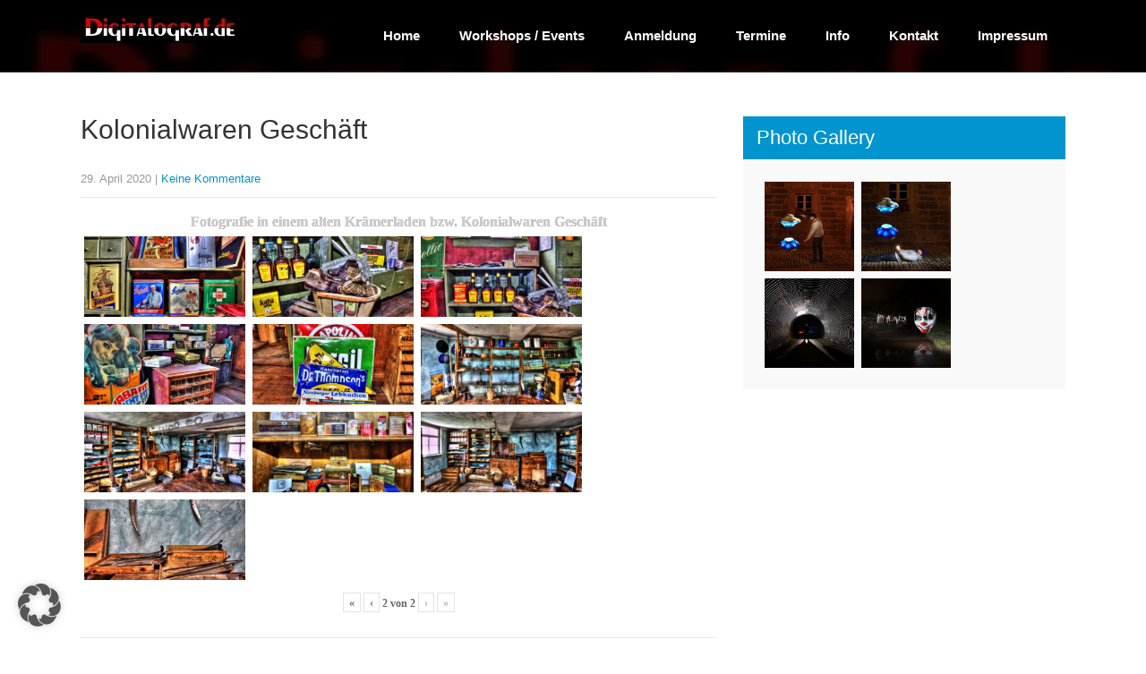

--- FILE ---
content_type: text/html; charset=UTF-8
request_url: https://digitalograf.de/bwg_gallery/kolonialwaren-geschaeft/?page_number_0=2
body_size: 20042
content:
<!DOCTYPE html>
<html lang="de">
<head>
<script async src="https://pagead2.googlesyndication.com/pagead/js/adsbygoogle.js?client=ca-pub-5900588973153835"
     crossorigin="anonymous"></script>
<meta charset="UTF-8">
<meta name="SKYPE_TOOLBAR" content="SKYPE_TOOLBAR_PARSER_COMPATIBLE">
<meta name="ROBOTS" content="index,follow">
<meta name="keywords" content="Workshop Portaitfotografie, Fotografie, Fotoevent Oberfranken, Fotoveranstaltung Oberfranken, Workshop Lightpainting, Workshop Tierfotografie, Workshop Coburg" />
<meta name="viewport" content="width=device-width">
<link rel="profile" href="http://gmpg.org/xfn/11">
<link rel="pingback" href="https://digitalograf.de/xmlrpc.php">
<!--[if lt IE 9]>
<script type="text/javascript" src="https://digitalograf.de/wp-content/themes/business-growth/js/html5.js"></script>
<link rel="stylesheet" href="https://digitalograf.de/wp-content/themes/business-growth/css/ie.css" type="text/css" media="all" />
<![endif]-->
<meta name='robots' content='index, follow, max-image-preview:large, max-snippet:-1, max-video-preview:-1' />

	<!-- This site is optimized with the Yoast SEO plugin v26.7 - https://yoast.com/wordpress/plugins/seo/ -->
	<title>Kolonialwaren Geschäft - FOTOEVENTS WORKSHOPS COBURG</title>
	<link rel="canonical" href="https://digitalograf.de/bwg_gallery/kolonialwaren-geschaeft/" />
	<meta property="og:locale" content="de_DE" />
	<meta property="og:type" content="article" />
	<meta property="og:title" content="Kolonialwaren Geschäft - FOTOEVENTS WORKSHOPS COBURG" />
	<meta property="og:url" content="https://digitalograf.de/bwg_gallery/kolonialwaren-geschaeft/" />
	<meta property="og:site_name" content="FOTOEVENTS WORKSHOPS COBURG" />
	<meta property="article:publisher" content="https://www.facebook.com/Digitalograf.de/" />
	<meta property="article:modified_time" content="2020-05-06T18:18:38+00:00" />
	<script type="application/ld+json" class="yoast-schema-graph">{"@context":"https://schema.org","@graph":[{"@type":"WebPage","@id":"https://digitalograf.de/bwg_gallery/kolonialwaren-geschaeft/","url":"https://digitalograf.de/bwg_gallery/kolonialwaren-geschaeft/","name":"Kolonialwaren Geschäft - FOTOEVENTS WORKSHOPS COBURG","isPartOf":{"@id":"https://digitalograf.de/#website"},"datePublished":"2020-04-29T16:44:56+00:00","dateModified":"2020-05-06T18:18:38+00:00","breadcrumb":{"@id":"https://digitalograf.de/bwg_gallery/kolonialwaren-geschaeft/#breadcrumb"},"inLanguage":"de","potentialAction":[{"@type":"ReadAction","target":["https://digitalograf.de/bwg_gallery/kolonialwaren-geschaeft/"]}]},{"@type":"BreadcrumbList","@id":"https://digitalograf.de/bwg_gallery/kolonialwaren-geschaeft/#breadcrumb","itemListElement":[{"@type":"ListItem","position":1,"name":"Startseite","item":"https://digitalograf.de/"},{"@type":"ListItem","position":2,"name":"Kolonialwaren Geschäft"}]},{"@type":"WebSite","@id":"https://digitalograf.de/#website","url":"https://digitalograf.de/","name":"FOTOEVENTS WORKSHOPS COBURG","description":"Foto-Workshops und Foto-Events","publisher":{"@id":"https://digitalograf.de/#organization"},"potentialAction":[{"@type":"SearchAction","target":{"@type":"EntryPoint","urlTemplate":"https://digitalograf.de/?s={search_term_string}"},"query-input":{"@type":"PropertyValueSpecification","valueRequired":true,"valueName":"search_term_string"}}],"inLanguage":"de"},{"@type":"Organization","@id":"https://digitalograf.de/#organization","name":"Digitalograf","url":"https://digitalograf.de/","logo":{"@type":"ImageObject","inLanguage":"de","@id":"https://digitalograf.de/#/schema/logo/image/","url":"https://digitalograf.de/wp-content/uploads/2017/12/7777-Kopie.jpg","contentUrl":"https://digitalograf.de/wp-content/uploads/2017/12/7777-Kopie.jpg","width":640,"height":216,"caption":"Digitalograf"},"image":{"@id":"https://digitalograf.de/#/schema/logo/image/"},"sameAs":["https://www.facebook.com/Digitalograf.de/"]}]}</script>
	<!-- / Yoast SEO plugin. -->


<link rel="alternate" type="application/rss+xml" title="FOTOEVENTS WORKSHOPS COBURG &raquo; Feed" href="https://digitalograf.de/feed/" />
<link rel="alternate" type="application/rss+xml" title="FOTOEVENTS WORKSHOPS COBURG &raquo; Kommentar-Feed" href="https://digitalograf.de/comments/feed/" />
<link rel="alternate" title="oEmbed (JSON)" type="application/json+oembed" href="https://digitalograf.de/wp-json/oembed/1.0/embed?url=https%3A%2F%2Fdigitalograf.de%2Fbwg_gallery%2Fkolonialwaren-geschaeft%2F" />
<link rel="alternate" title="oEmbed (XML)" type="text/xml+oembed" href="https://digitalograf.de/wp-json/oembed/1.0/embed?url=https%3A%2F%2Fdigitalograf.de%2Fbwg_gallery%2Fkolonialwaren-geschaeft%2F&#038;format=xml" />
<style id='wp-img-auto-sizes-contain-inline-css' type='text/css'>
img:is([sizes=auto i],[sizes^="auto," i]){contain-intrinsic-size:3000px 1500px}
/*# sourceURL=wp-img-auto-sizes-contain-inline-css */
</style>
<style id='wp-emoji-styles-inline-css' type='text/css'>

	img.wp-smiley, img.emoji {
		display: inline !important;
		border: none !important;
		box-shadow: none !important;
		height: 1em !important;
		width: 1em !important;
		margin: 0 0.07em !important;
		vertical-align: -0.1em !important;
		background: none !important;
		padding: 0 !important;
	}
/*# sourceURL=wp-emoji-styles-inline-css */
</style>
<style id='wp-block-library-inline-css' type='text/css'>
:root{--wp-block-synced-color:#7a00df;--wp-block-synced-color--rgb:122,0,223;--wp-bound-block-color:var(--wp-block-synced-color);--wp-editor-canvas-background:#ddd;--wp-admin-theme-color:#007cba;--wp-admin-theme-color--rgb:0,124,186;--wp-admin-theme-color-darker-10:#006ba1;--wp-admin-theme-color-darker-10--rgb:0,107,160.5;--wp-admin-theme-color-darker-20:#005a87;--wp-admin-theme-color-darker-20--rgb:0,90,135;--wp-admin-border-width-focus:2px}@media (min-resolution:192dpi){:root{--wp-admin-border-width-focus:1.5px}}.wp-element-button{cursor:pointer}:root .has-very-light-gray-background-color{background-color:#eee}:root .has-very-dark-gray-background-color{background-color:#313131}:root .has-very-light-gray-color{color:#eee}:root .has-very-dark-gray-color{color:#313131}:root .has-vivid-green-cyan-to-vivid-cyan-blue-gradient-background{background:linear-gradient(135deg,#00d084,#0693e3)}:root .has-purple-crush-gradient-background{background:linear-gradient(135deg,#34e2e4,#4721fb 50%,#ab1dfe)}:root .has-hazy-dawn-gradient-background{background:linear-gradient(135deg,#faaca8,#dad0ec)}:root .has-subdued-olive-gradient-background{background:linear-gradient(135deg,#fafae1,#67a671)}:root .has-atomic-cream-gradient-background{background:linear-gradient(135deg,#fdd79a,#004a59)}:root .has-nightshade-gradient-background{background:linear-gradient(135deg,#330968,#31cdcf)}:root .has-midnight-gradient-background{background:linear-gradient(135deg,#020381,#2874fc)}:root{--wp--preset--font-size--normal:16px;--wp--preset--font-size--huge:42px}.has-regular-font-size{font-size:1em}.has-larger-font-size{font-size:2.625em}.has-normal-font-size{font-size:var(--wp--preset--font-size--normal)}.has-huge-font-size{font-size:var(--wp--preset--font-size--huge)}.has-text-align-center{text-align:center}.has-text-align-left{text-align:left}.has-text-align-right{text-align:right}.has-fit-text{white-space:nowrap!important}#end-resizable-editor-section{display:none}.aligncenter{clear:both}.items-justified-left{justify-content:flex-start}.items-justified-center{justify-content:center}.items-justified-right{justify-content:flex-end}.items-justified-space-between{justify-content:space-between}.screen-reader-text{border:0;clip-path:inset(50%);height:1px;margin:-1px;overflow:hidden;padding:0;position:absolute;width:1px;word-wrap:normal!important}.screen-reader-text:focus{background-color:#ddd;clip-path:none;color:#444;display:block;font-size:1em;height:auto;left:5px;line-height:normal;padding:15px 23px 14px;text-decoration:none;top:5px;width:auto;z-index:100000}html :where(.has-border-color){border-style:solid}html :where([style*=border-top-color]){border-top-style:solid}html :where([style*=border-right-color]){border-right-style:solid}html :where([style*=border-bottom-color]){border-bottom-style:solid}html :where([style*=border-left-color]){border-left-style:solid}html :where([style*=border-width]){border-style:solid}html :where([style*=border-top-width]){border-top-style:solid}html :where([style*=border-right-width]){border-right-style:solid}html :where([style*=border-bottom-width]){border-bottom-style:solid}html :where([style*=border-left-width]){border-left-style:solid}html :where(img[class*=wp-image-]){height:auto;max-width:100%}:where(figure){margin:0 0 1em}html :where(.is-position-sticky){--wp-admin--admin-bar--position-offset:var(--wp-admin--admin-bar--height,0px)}@media screen and (max-width:600px){html :where(.is-position-sticky){--wp-admin--admin-bar--position-offset:0px}}

/*# sourceURL=wp-block-library-inline-css */
</style><style id='global-styles-inline-css' type='text/css'>
:root{--wp--preset--aspect-ratio--square: 1;--wp--preset--aspect-ratio--4-3: 4/3;--wp--preset--aspect-ratio--3-4: 3/4;--wp--preset--aspect-ratio--3-2: 3/2;--wp--preset--aspect-ratio--2-3: 2/3;--wp--preset--aspect-ratio--16-9: 16/9;--wp--preset--aspect-ratio--9-16: 9/16;--wp--preset--color--black: #000000;--wp--preset--color--cyan-bluish-gray: #abb8c3;--wp--preset--color--white: #ffffff;--wp--preset--color--pale-pink: #f78da7;--wp--preset--color--vivid-red: #cf2e2e;--wp--preset--color--luminous-vivid-orange: #ff6900;--wp--preset--color--luminous-vivid-amber: #fcb900;--wp--preset--color--light-green-cyan: #7bdcb5;--wp--preset--color--vivid-green-cyan: #00d084;--wp--preset--color--pale-cyan-blue: #8ed1fc;--wp--preset--color--vivid-cyan-blue: #0693e3;--wp--preset--color--vivid-purple: #9b51e0;--wp--preset--gradient--vivid-cyan-blue-to-vivid-purple: linear-gradient(135deg,rgb(6,147,227) 0%,rgb(155,81,224) 100%);--wp--preset--gradient--light-green-cyan-to-vivid-green-cyan: linear-gradient(135deg,rgb(122,220,180) 0%,rgb(0,208,130) 100%);--wp--preset--gradient--luminous-vivid-amber-to-luminous-vivid-orange: linear-gradient(135deg,rgb(252,185,0) 0%,rgb(255,105,0) 100%);--wp--preset--gradient--luminous-vivid-orange-to-vivid-red: linear-gradient(135deg,rgb(255,105,0) 0%,rgb(207,46,46) 100%);--wp--preset--gradient--very-light-gray-to-cyan-bluish-gray: linear-gradient(135deg,rgb(238,238,238) 0%,rgb(169,184,195) 100%);--wp--preset--gradient--cool-to-warm-spectrum: linear-gradient(135deg,rgb(74,234,220) 0%,rgb(151,120,209) 20%,rgb(207,42,186) 40%,rgb(238,44,130) 60%,rgb(251,105,98) 80%,rgb(254,248,76) 100%);--wp--preset--gradient--blush-light-purple: linear-gradient(135deg,rgb(255,206,236) 0%,rgb(152,150,240) 100%);--wp--preset--gradient--blush-bordeaux: linear-gradient(135deg,rgb(254,205,165) 0%,rgb(254,45,45) 50%,rgb(107,0,62) 100%);--wp--preset--gradient--luminous-dusk: linear-gradient(135deg,rgb(255,203,112) 0%,rgb(199,81,192) 50%,rgb(65,88,208) 100%);--wp--preset--gradient--pale-ocean: linear-gradient(135deg,rgb(255,245,203) 0%,rgb(182,227,212) 50%,rgb(51,167,181) 100%);--wp--preset--gradient--electric-grass: linear-gradient(135deg,rgb(202,248,128) 0%,rgb(113,206,126) 100%);--wp--preset--gradient--midnight: linear-gradient(135deg,rgb(2,3,129) 0%,rgb(40,116,252) 100%);--wp--preset--font-size--small: 13px;--wp--preset--font-size--medium: 20px;--wp--preset--font-size--large: 36px;--wp--preset--font-size--x-large: 42px;--wp--preset--spacing--20: 0.44rem;--wp--preset--spacing--30: 0.67rem;--wp--preset--spacing--40: 1rem;--wp--preset--spacing--50: 1.5rem;--wp--preset--spacing--60: 2.25rem;--wp--preset--spacing--70: 3.38rem;--wp--preset--spacing--80: 5.06rem;--wp--preset--shadow--natural: 6px 6px 9px rgba(0, 0, 0, 0.2);--wp--preset--shadow--deep: 12px 12px 50px rgba(0, 0, 0, 0.4);--wp--preset--shadow--sharp: 6px 6px 0px rgba(0, 0, 0, 0.2);--wp--preset--shadow--outlined: 6px 6px 0px -3px rgb(255, 255, 255), 6px 6px rgb(0, 0, 0);--wp--preset--shadow--crisp: 6px 6px 0px rgb(0, 0, 0);}:where(.is-layout-flex){gap: 0.5em;}:where(.is-layout-grid){gap: 0.5em;}body .is-layout-flex{display: flex;}.is-layout-flex{flex-wrap: wrap;align-items: center;}.is-layout-flex > :is(*, div){margin: 0;}body .is-layout-grid{display: grid;}.is-layout-grid > :is(*, div){margin: 0;}:where(.wp-block-columns.is-layout-flex){gap: 2em;}:where(.wp-block-columns.is-layout-grid){gap: 2em;}:where(.wp-block-post-template.is-layout-flex){gap: 1.25em;}:where(.wp-block-post-template.is-layout-grid){gap: 1.25em;}.has-black-color{color: var(--wp--preset--color--black) !important;}.has-cyan-bluish-gray-color{color: var(--wp--preset--color--cyan-bluish-gray) !important;}.has-white-color{color: var(--wp--preset--color--white) !important;}.has-pale-pink-color{color: var(--wp--preset--color--pale-pink) !important;}.has-vivid-red-color{color: var(--wp--preset--color--vivid-red) !important;}.has-luminous-vivid-orange-color{color: var(--wp--preset--color--luminous-vivid-orange) !important;}.has-luminous-vivid-amber-color{color: var(--wp--preset--color--luminous-vivid-amber) !important;}.has-light-green-cyan-color{color: var(--wp--preset--color--light-green-cyan) !important;}.has-vivid-green-cyan-color{color: var(--wp--preset--color--vivid-green-cyan) !important;}.has-pale-cyan-blue-color{color: var(--wp--preset--color--pale-cyan-blue) !important;}.has-vivid-cyan-blue-color{color: var(--wp--preset--color--vivid-cyan-blue) !important;}.has-vivid-purple-color{color: var(--wp--preset--color--vivid-purple) !important;}.has-black-background-color{background-color: var(--wp--preset--color--black) !important;}.has-cyan-bluish-gray-background-color{background-color: var(--wp--preset--color--cyan-bluish-gray) !important;}.has-white-background-color{background-color: var(--wp--preset--color--white) !important;}.has-pale-pink-background-color{background-color: var(--wp--preset--color--pale-pink) !important;}.has-vivid-red-background-color{background-color: var(--wp--preset--color--vivid-red) !important;}.has-luminous-vivid-orange-background-color{background-color: var(--wp--preset--color--luminous-vivid-orange) !important;}.has-luminous-vivid-amber-background-color{background-color: var(--wp--preset--color--luminous-vivid-amber) !important;}.has-light-green-cyan-background-color{background-color: var(--wp--preset--color--light-green-cyan) !important;}.has-vivid-green-cyan-background-color{background-color: var(--wp--preset--color--vivid-green-cyan) !important;}.has-pale-cyan-blue-background-color{background-color: var(--wp--preset--color--pale-cyan-blue) !important;}.has-vivid-cyan-blue-background-color{background-color: var(--wp--preset--color--vivid-cyan-blue) !important;}.has-vivid-purple-background-color{background-color: var(--wp--preset--color--vivid-purple) !important;}.has-black-border-color{border-color: var(--wp--preset--color--black) !important;}.has-cyan-bluish-gray-border-color{border-color: var(--wp--preset--color--cyan-bluish-gray) !important;}.has-white-border-color{border-color: var(--wp--preset--color--white) !important;}.has-pale-pink-border-color{border-color: var(--wp--preset--color--pale-pink) !important;}.has-vivid-red-border-color{border-color: var(--wp--preset--color--vivid-red) !important;}.has-luminous-vivid-orange-border-color{border-color: var(--wp--preset--color--luminous-vivid-orange) !important;}.has-luminous-vivid-amber-border-color{border-color: var(--wp--preset--color--luminous-vivid-amber) !important;}.has-light-green-cyan-border-color{border-color: var(--wp--preset--color--light-green-cyan) !important;}.has-vivid-green-cyan-border-color{border-color: var(--wp--preset--color--vivid-green-cyan) !important;}.has-pale-cyan-blue-border-color{border-color: var(--wp--preset--color--pale-cyan-blue) !important;}.has-vivid-cyan-blue-border-color{border-color: var(--wp--preset--color--vivid-cyan-blue) !important;}.has-vivid-purple-border-color{border-color: var(--wp--preset--color--vivid-purple) !important;}.has-vivid-cyan-blue-to-vivid-purple-gradient-background{background: var(--wp--preset--gradient--vivid-cyan-blue-to-vivid-purple) !important;}.has-light-green-cyan-to-vivid-green-cyan-gradient-background{background: var(--wp--preset--gradient--light-green-cyan-to-vivid-green-cyan) !important;}.has-luminous-vivid-amber-to-luminous-vivid-orange-gradient-background{background: var(--wp--preset--gradient--luminous-vivid-amber-to-luminous-vivid-orange) !important;}.has-luminous-vivid-orange-to-vivid-red-gradient-background{background: var(--wp--preset--gradient--luminous-vivid-orange-to-vivid-red) !important;}.has-very-light-gray-to-cyan-bluish-gray-gradient-background{background: var(--wp--preset--gradient--very-light-gray-to-cyan-bluish-gray) !important;}.has-cool-to-warm-spectrum-gradient-background{background: var(--wp--preset--gradient--cool-to-warm-spectrum) !important;}.has-blush-light-purple-gradient-background{background: var(--wp--preset--gradient--blush-light-purple) !important;}.has-blush-bordeaux-gradient-background{background: var(--wp--preset--gradient--blush-bordeaux) !important;}.has-luminous-dusk-gradient-background{background: var(--wp--preset--gradient--luminous-dusk) !important;}.has-pale-ocean-gradient-background{background: var(--wp--preset--gradient--pale-ocean) !important;}.has-electric-grass-gradient-background{background: var(--wp--preset--gradient--electric-grass) !important;}.has-midnight-gradient-background{background: var(--wp--preset--gradient--midnight) !important;}.has-small-font-size{font-size: var(--wp--preset--font-size--small) !important;}.has-medium-font-size{font-size: var(--wp--preset--font-size--medium) !important;}.has-large-font-size{font-size: var(--wp--preset--font-size--large) !important;}.has-x-large-font-size{font-size: var(--wp--preset--font-size--x-large) !important;}
/*# sourceURL=global-styles-inline-css */
</style>

<style id='classic-theme-styles-inline-css' type='text/css'>
/*! This file is auto-generated */
.wp-block-button__link{color:#fff;background-color:#32373c;border-radius:9999px;box-shadow:none;text-decoration:none;padding:calc(.667em + 2px) calc(1.333em + 2px);font-size:1.125em}.wp-block-file__button{background:#32373c;color:#fff;text-decoration:none}
/*# sourceURL=/wp-includes/css/classic-themes.min.css */
</style>
<link rel='stylesheet' id='contact-form-7-css' href='https://digitalograf.de/wp-content/plugins/contact-form-7/includes/css/styles.css?ver=6.1.4' type='text/css' media='all' />
<style id='contact-form-7-inline-css' type='text/css'>
.wpcf7 .wpcf7-recaptcha iframe {margin-bottom: 0;}.wpcf7 .wpcf7-recaptcha[data-align="center"] > div {margin: 0 auto;}.wpcf7 .wpcf7-recaptcha[data-align="right"] > div {margin: 0 0 0 auto;}
/*# sourceURL=contact-form-7-inline-css */
</style>
<link rel='stylesheet' id='bwg_frontend-css' href='https://digitalograf.de/wp-content/plugins/photo-gallery/css/bwg_frontend.css?ver=2.4.11' type='text/css' media='all' />
<link rel='stylesheet' id='bwg_font-awesome-css' href='https://digitalograf.de/wp-content/plugins/photo-gallery/css/font-awesome/font-awesome.css?ver=4.6.3' type='text/css' media='all' />
<link rel='stylesheet' id='bwg_mCustomScrollbar-css' href='https://digitalograf.de/wp-content/plugins/photo-gallery/css/jquery.mCustomScrollbar.css?ver=2.4.11' type='text/css' media='all' />
<link rel='stylesheet' id='bwg_sumoselect-css' href='https://digitalograf.de/wp-content/plugins/photo-gallery/css/sumoselect.css?ver=3.0.2' type='text/css' media='all' />
<link rel='stylesheet' id='business_growth-basic-style-css' href='https://digitalograf.de/wp-content/themes/business-growth/style.css?ver=6.9' type='text/css' media='all' />
<link rel='stylesheet' id='business_growth-editor-style-css' href='https://digitalograf.de/wp-content/themes/business-growth/editor-style.css?ver=6.9' type='text/css' media='all' />
<link rel='stylesheet' id='business_growth-base-style-css' href='https://digitalograf.de/wp-content/themes/business-growth/css/style_base.css?ver=6.9' type='text/css' media='all' />
<link rel='stylesheet' id='business_growth-prettyphoto-style-css' href='https://digitalograf.de/wp-content/themes/business-growth/css/prettyPhoto.css?ver=6.9' type='text/css' media='all' />
<link rel='stylesheet' id='business_growth-font-awesome-style-css' href='https://digitalograf.de/wp-content/themes/business-growth/css/font-awesome.css?ver=6.9' type='text/css' media='all' />
<link rel='stylesheet' id='business_growth-testimonialslider-style-css' href='https://digitalograf.de/wp-content/themes/business-growth/testimonials-rotator/js/tm-rotator.css?ver=6.9' type='text/css' media='all' />
<link rel='stylesheet' id='business_growth-animation-style-css' href='https://digitalograf.de/wp-content/themes/business-growth/css/animation.css?ver=6.9' type='text/css' media='all' />
<link rel='stylesheet' id='business_growth-responsive-style-css' href='https://digitalograf.de/wp-content/themes/business-growth/css/theme-responsive.css?ver=6.9' type='text/css' media='all' />
<link rel='stylesheet' id='business_growth-owl-style-css' href='https://digitalograf.de/wp-content/themes/business-growth/testimonials-rotator/js/owl.carousel.css?ver=6.9' type='text/css' media='all' />
<link rel='stylesheet' id='grc_bizgroth-flexiselcss-css' href='https://digitalograf.de/wp-content/themes/business-growth/css/flexiselcss.css?ver=6.9' type='text/css' media='all' />
<link rel='stylesheet' id='newsletter-css' href='https://digitalograf.de/wp-content/plugins/newsletter/style.css?ver=9.1.0' type='text/css' media='all' />
<link rel='stylesheet' id='borlabs-cookie-custom-css' href='https://digitalograf.de/wp-content/cache/borlabs-cookie/1/borlabs-cookie-1-de.css?ver=3.3.23-42' type='text/css' media='all' />
<script type="text/javascript" src="https://digitalograf.de/wp-includes/js/jquery/jquery.min.js?ver=3.7.1" id="jquery-core-js"></script>
<script type="text/javascript" src="https://digitalograf.de/wp-includes/js/jquery/jquery-migrate.min.js?ver=3.4.1" id="jquery-migrate-js"></script>
<script type="text/javascript" src="https://digitalograf.de/wp-content/plugins/photo-gallery/js/bwg_frontend.js?ver=2.4.11" id="bwg_frontend-js"></script>
<script type="text/javascript" id="bwg_sumoselect-js-extra">
/* <![CDATA[ */
var bwg_objectsL10n = {"bwg_select_tag":"Select Tag","bwg_search":"Suchen"};
//# sourceURL=bwg_sumoselect-js-extra
/* ]]> */
</script>
<script type="text/javascript" src="https://digitalograf.de/wp-content/plugins/photo-gallery/js/jquery.sumoselect.min.js?ver=3.0.2" id="bwg_sumoselect-js"></script>
<script type="text/javascript" src="https://digitalograf.de/wp-content/plugins/photo-gallery/js/jquery.mobile.js?ver=2.4.11" id="bwg_jquery_mobile-js"></script>
<script type="text/javascript" src="https://digitalograf.de/wp-content/plugins/photo-gallery/js/jquery.mCustomScrollbar.concat.min.js?ver=2.4.11" id="bwg_mCustomScrollbar-js"></script>
<script type="text/javascript" src="https://digitalograf.de/wp-content/plugins/photo-gallery/js/jquery.fullscreen-0.4.1.js?ver=0.4.1" id="jquery-fullscreen-js"></script>
<script type="text/javascript" id="bwg_gallery_box-js-extra">
/* <![CDATA[ */
var bwg_objectL10n = {"bwg_field_required":"field is required.","bwg_mail_validation":"Dies ist keine g\u00fcltige E-Mail-Adresse.","bwg_search_result":"Es gibt keine Bilder, die ihrer Suche entsprechen."};
//# sourceURL=bwg_gallery_box-js-extra
/* ]]> */
</script>
<script type="text/javascript" src="https://digitalograf.de/wp-content/plugins/photo-gallery/js/bwg_gallery_box.js?ver=2.4.11" id="bwg_gallery_box-js"></script>
<script type="text/javascript" src="https://digitalograf.de/wp-content/plugins/photo-gallery/js/jquery.raty.js?ver=2.5.2" id="bwg_raty-js"></script>
<script type="text/javascript" src="https://digitalograf.de/wp-content/plugins/photo-gallery/js/jquery.featureCarousel.js?ver=2.4.11" id="bwg_featureCarousel-js"></script>
<script type="text/javascript" src="https://digitalograf.de/wp-content/plugins/photo-gallery/js/3DEngine/3DEngine.js?ver=1.0.0" id="bwg_3DEngine-js"></script>
<script type="text/javascript" src="https://digitalograf.de/wp-content/plugins/photo-gallery/js/3DEngine/Sphere.js?ver=1.0.0" id="bwg_Sphere-js"></script>
<script type="text/javascript" src="https://digitalograf.de/wp-content/themes/business-growth/js/jquery.prettyPhoto.js?ver=6.9" id="business_growth-prettyphoto-script-js"></script>
<script type="text/javascript" src="https://digitalograf.de/wp-content/themes/business-growth/js/custom.js?ver=6.9" id="business_growth-customscripts-js"></script>
<script type="text/javascript" src="https://digitalograf.de/wp-content/themes/business-growth/testimonials-rotator/js/jquery.quovolver.min.js?ver=6.9" id="business_growth-testimonialsminjs-js"></script>
<script type="text/javascript" src="https://digitalograf.de/wp-content/themes/business-growth/testimonials-rotator/js/bootstrap.js?ver=6.9" id="business_growth-testimonials-bootstrap-js"></script>
<script type="text/javascript" src="https://digitalograf.de/wp-content/themes/business-growth/testimonials-rotator/js/owl.carousel.js?ver=6.9" id="business_growth-owljs-js"></script>
<script type="text/javascript" src="https://digitalograf.de/wp-content/themes/business-growth/js/jquery.flexisel.js?ver=6.9" id="grc_bizgroth-flexisel-js"></script>
<script type="text/javascript" src="https://digitalograf.de/wp-content/themes/business-growth/mixitup/jquery_mixitup.js?ver=6.9" id="business_growth-mixitup-scripts-js"></script>
<script type="text/javascript" src="https://digitalograf.de/wp-content/themes/business-growth/js/custom-animation.js?ver=6.9" id="business_growth-custom-animation-js"></script>
<script data-no-optimize="1" data-no-minify="1" data-cfasync="false" type="text/javascript" src="https://digitalograf.de/wp-content/cache/borlabs-cookie/1/borlabs-cookie-config-de.json.js?ver=3.3.23-57" id="borlabs-cookie-config-js"></script>
<link rel="https://api.w.org/" href="https://digitalograf.de/wp-json/" /><link rel="EditURI" type="application/rsd+xml" title="RSD" href="https://digitalograf.de/xmlrpc.php?rsd" />
<meta name="generator" content="WordPress 6.9" />
<link rel='shortlink' href='https://digitalograf.de/?p=1765' />
<!-- Analytics by WP Statistics - https://wp-statistics.com -->

    	<script>
			jQuery(window).bind('scroll', function() {
	var wwd = jQuery(window).width();
	if( wwd > 939 ){
		var navHeight = jQuery( window ).height() - 575;
				if (jQuery(window).scrollTop() > navHeight) {
			jQuery(".header").addClass('fixed');
		}else {
			jQuery(".header").removeClass('fixed');
		}
			}
});
		jQuery(window).load(function() {
        jQuery('#slider').nivoSlider({
        	effect:'fade', //sliceDown, sliceDownLeft, sliceUp, sliceUpLeft, sliceUpDown, sliceUpDownLeft, fold, fade, random, slideInRight, slideInLeft, boxRandom, boxRain, boxRainReverse, boxRainGrow, boxRainGrowReverse
		  	animSpeed: 100,
			pauseTime: 4000,
			directionNav: true,
			controlNav: true,
			pauseOnHover: false,
    });
});


jQuery(document).ready(function() {

  jQuery('.link').on('click', function(event){
    var $this = jQuery(this);
    if($this.hasClass('clicked')){
      $this.removeAttr('style').removeClass('clicked');
    } else{
      $this.css('background','#7fc242').addClass('clicked');
    }
  });

});
		</script>
<style>body, .price-table{font-family:'PT Sans', sans-serif;}body, .contact-form-section .address,  .accordion-box .acc-content{color:#364558;}body{font-size:13px}.logo h1, .logo a {font-family:Raleway;color:#ffffff;font-size:36px}.header span.tagline{color:#ffffff;}.signin_wrap {font-family:PT Sans;color:#413930;font-size:13px; background-color:#ffffff}.header-nav ul{font-family:'Raleway', sans-serif;font-size:15px}.header-nav ul li a, .header-nav ul li.current_page_item ul li a{color:#ffffff;}.header-nav ul li a:hover, .header-nav ul li.current_page_item a, .header-nav ul li.current_page_item ul li a:hover, .header-nav ul li.current-menu-ancestor a.parent{ color:#0294cf;}h2.section_title{font-size:36px}h1, h2, h3, h4, h5, h6, h2.section_title{font-family:'Raleway', sans-serif;color:#333333}a{color:#0294cf;}a:hover{color:#0294cf;}.cols-3 h5{color:#ffffff; font-size:18px; border-color:#363e44; }.cols-3{color:#ffffff;}.copyright-txt{color:#ffffff}.design-by{color:#ffffff}.social-icons a{color:#c9c8c8; border-color:#ffffff; border-radius:50%;}.social-icons a:hover{color:#0294cf; border-color:#0294cf; }#commentform input#submit, input.search-submit, .post-password-form input[type=submit], p.read-more a, .accordion-box h2:before, .pagination ul li span, .pagination ul li a, .wpcf7 form input[type='submit']{background-color:#0294cf; color:#ffffff;  }#commentform input#submit:hover, input.search-submit:hover, .post-password-form input[type=submit]:hover, p.read-more a:hover, .pagination ul li .current, .pagination ul li a:hover, .wpcf7 form input[type='submit']:hover{background-color:#0294CF; color:#ffffff; }.button{ color:#ffffff; }.button:hover{ color:#ffffff;}.searchbox-icon, .searchbox-submit {background-color:#0294cf; }h3.widget-title{background-color:#0294cf; color:#ffffff;}#footer-wrapper{background-color:#2d353c; }.cols-3 ul li a{color:#ffffff; }.footer ul li a:hover, .footer ul li.current_page_item a, .phone-no strong{color:#0294cf; }.copyright-wrapper{background-color:#24292f;}.photobooth .gallery ul li:hover{ background-color:#0294cf; }.nivo-controlNav a{background-color:#ffffff}.nivo-controlNav a.active{background-color:#0294cf}#sidebar ul li a{color:#3b3b3b; border-bottom:1px dashed #d0cfcf}#sidebar ul li a:hover{color:#0294cf; }.slide_info h2{ color:#ffffff; font-size:30px;}.slide_info p{ color:#ffffff; font-size:16px;}#testimonials ul li h6{ color: #ffffff; }.copyright-wrapper a{ color: #ffffff; }.copyright-wrapper a:hover{ color: #0294cf; }.recent-post h6{ color: #ffffff; }.recent-post h6:hover{ color: #0294cf; }.teammember-list h5, .member-desination{ color:#ffffff; }.teammember-list p{ color:#ffffff; }.teammember-list:hover h5{ color:#0294cf; }.member-social-icon a{ color:#555555; }.member-social-icon a:hover{ color:#ffffff; }.box2{ background-color:#0294cf; color:#ffffff; }.buttonstyle2{ background-color:#555555; color:#ffffff; }.buttonstyle2:hover{ background-color:#ffffff; color:#555555; }.fourbox .thumbbx{ border:1px solid #0294cf; }iframe{ border:1px solid #e5e5e4; }aside.widget{ background-color:#f9f9f9; }.view-all-btn a{ border:1px solid #454545; border-left:5px solid #454545; }.view-all-btn a:hover{ border-color:#0294cf; }.toggle a{ background-color:#0294cf; }.signin_wrap .right .fa{ color:#0294cf; }#wrapsecond, #ourclient, #ourclients{border-bottom:1px solid #eaeaea; }.services-wrap .one_third .fa{ color: #333333; }.services-wrap .one_third:hover .fa{ color: #0294cf; }.services-wrap .one_third a.rdmore, #aboutsection .one_half a.rdmore, a.rdmore{ color: #78797c; border-color: #A8B1B8; }.services-wrap .one_third:hover a.rdmore, #aboutsection .one_half a.rdmore:hover, a.rdmore:hover{ color: #0294cf; border:1px solid #0294cf; }.services-wrap .one_third:hover h4{ color: #0294cf; }ol.nav-numbers li a{background-color: #464d51; border:2px solid #464d51; }ol.nav-numbers li.active a{background-color: #ffffff; border:2px solid #464d51; }.frdbox h4, .BlogPost span{color: #333333; }.UnderLine{border-color: #E1E1E1; }.hr-style{background-color: #FCFCFC; border-color: #cccccc; }.photobooth .filter-gallery ul li a{border-color: #CCCCCC; }.recent-post img{border-color: #ffffff; }.logo img{height:33px;}.header, .header-nav ul li:hover > ul{background-color:rgba(0,0,0,0.8);}</style>	<style type="text/css">
		
	</style>
	</head>

<body id="top" class="wp-singular bwg_gallery-template-default single single-bwg_gallery postid-1765 wp-theme-business-growth">
<div class="header">
        <div class="header-inner">
                <div class="logo">
					                        <a href="https://digitalograf.de/"><img src="https://digitalograf.de/wp-content/uploads/2017/10/digitalograf.jpg" / ></a>
                                                                             </div><!-- logo -->
                <div class="toggle">
                <a class="toggleMenu" href="#">
				                      Menu				                  </a>
                </div><!-- toggle -->
                <div class="header-nav">
                    <div class="menu-footer-menu-container"><ul id="menu-footer-menu" class="menu"><li id="menu-item-100" class="menu-item menu-item-type-post_type menu-item-object-page menu-item-home menu-item-100"><a href="https://digitalograf.de/">Home</a></li>
<li id="menu-item-449" class="menu-item menu-item-type-post_type menu-item-object-page menu-item-has-children menu-item-449"><a href="https://digitalograf.de/workshops-events/">Workshops / Events</a>
<ul class="sub-menu">
	<li id="menu-item-1015" class="menu-item menu-item-type-post_type menu-item-object-page menu-item-1015"><a href="https://digitalograf.de/alte-schraubenfabrik-2/">alte Schraubenfabrik</a></li>
	<li id="menu-item-1763" class="menu-item menu-item-type-post_type menu-item-object-page menu-item-1763"><a href="https://digitalograf.de/kolonialwarengeschaeft/">Alter Krämerladen</a></li>
	<li id="menu-item-1720" class="menu-item menu-item-type-post_type menu-item-object-page menu-item-1720"><a href="https://digitalograf.de/fotografie-nostalgie-ostalgie-location/">Fotografie Nostalgie Ostalgie Location</a></li>
	<li id="menu-item-1011" class="menu-item menu-item-type-post_type menu-item-object-page menu-item-1011"><a href="https://digitalograf.de/fotografie-kohary-gruft/">Fotografie Kohary Gruft</a></li>
	<li id="menu-item-1404" class="menu-item menu-item-type-post_type menu-item-object-page menu-item-1404"><a href="https://digitalograf.de/fotoevent-anderswelt/">Fotografie Drachenloch</a></li>
	<li id="menu-item-1038" class="menu-item menu-item-type-post_type menu-item-object-page menu-item-1038"><a href="https://digitalograf.de/stasi-untersuchungsgefaengnis/">Stasi Untersuchungsgefängnis</a></li>
	<li id="menu-item-1055" class="menu-item menu-item-type-post_type menu-item-object-page menu-item-1055"><a href="https://digitalograf.de/workshop-lightpainting/">Workshop Lightpainting</a></li>
	<li id="menu-item-1024" class="menu-item menu-item-type-post_type menu-item-object-page menu-item-1024"><a href="https://digitalograf.de/alter-lokschuppen/">alter Lokschuppen</a></li>
</ul>
</li>
<li id="menu-item-99" class="menu-item menu-item-type-post_type menu-item-object-page menu-item-has-children menu-item-99"><a href="https://digitalograf.de/anmeldung/">Anmeldung</a>
<ul class="sub-menu">
	<li id="menu-item-1279" class="menu-item menu-item-type-post_type menu-item-object-page menu-item-1279"><a href="https://digitalograf.de/anmeldung/fotoevent-alte-schraubenfabrik/">Fotografie alte Schraubenfabrik</a></li>
	<li id="menu-item-1790" class="menu-item menu-item-type-post_type menu-item-object-page menu-item-1790"><a href="https://digitalograf.de/fotografie-kraemerladen/">Fotografie im alten Krämerladen!</a></li>
	<li id="menu-item-1738" class="menu-item menu-item-type-post_type menu-item-object-page menu-item-1738"><a href="https://digitalograf.de/fotografie-nostalgie-museum/">Fotografie Nostalgie Museum</a></li>
	<li id="menu-item-934" class="menu-item menu-item-type-post_type menu-item-object-page menu-item-934"><a href="https://digitalograf.de/anmeldung/fotografie-kohary-gruft/">Fotografie Kohàry Gruft</a></li>
	<li id="menu-item-1195" class="menu-item menu-item-type-post_type menu-item-object-page menu-item-1195"><a href="https://digitalograf.de/newsletter/">Newsletter</a></li>
	<li id="menu-item-1412" class="menu-item menu-item-type-post_type menu-item-object-page menu-item-1412"><a href="https://digitalograf.de/anmeldung/fotografie-anderswelt/">Fotografie Drachenloch</a></li>
	<li id="menu-item-961" class="menu-item menu-item-type-post_type menu-item-object-page menu-item-961"><a href="https://digitalograf.de/anmeldung/anmeldung-workshop-lightpainting/">Workshop Lightpainting</a></li>
	<li id="menu-item-1126" class="menu-item menu-item-type-post_type menu-item-object-page menu-item-1126"><a href="https://digitalograf.de/fotografie-stasi-gefaengnis/">Fotografie Stasi Gefängnis</a></li>
</ul>
</li>
<li id="menu-item-96" class="menu-item menu-item-type-post_type menu-item-object-page menu-item-96"><a href="https://digitalograf.de/termine/">Termine</a></li>
<li id="menu-item-95" class="menu-item menu-item-type-post_type menu-item-object-page menu-item-95"><a href="https://digitalograf.de/info/">Info</a></li>
<li id="menu-item-69" class="menu-item menu-item-type-post_type menu-item-object-page menu-item-69"><a href="https://digitalograf.de/kontakt/">Kontakt</a></li>
<li id="menu-item-68" class="menu-item menu-item-type-post_type menu-item-object-page menu-item-68"><a href="https://digitalograf.de/impressum/">Impressum</a></li>
</ul></div>                </div><!-- nav --><div class="clear"></div>
                    </div><!-- header-inner -->
</div><!-- header -->
		<div class="innerbanner">
         <img src="https://digitalograf.de/wp-content/uploads/2017/10/digitalograf.jpg" alt="">      </div>

<style>
</style>

<div class="content-area">
    <div class="middle-align">
        <div class="site-main singleright" id="sitemain">
			                <article id="post-1765" class="single-post post-1765 bwg_gallery type-bwg_gallery status-publish hentry">
 <div class="blog-post-repeat">      
   <header class="entry-header">
        <h1 class="entry-title">Kolonialwaren Geschäft</h1>
    </header><!-- .entry-header -->

    <div class="entry-content">
        <div class="postmeta">
            <div class="post-date">29. April 2020</div><!-- post-date -->
            <div class="post-comment"> | <a href="https://digitalograf.de/bwg_gallery/kolonialwaren-geschaeft/#respond">Keine Kommentare</a></div>
            <div class="clear"></div>
        </div><!-- postmeta -->
		        <style>    #bwg_container1_0 #bwg_container2_0 .bwg_standart_thumbnails_0 * {      -moz-box-sizing: border-box;      box-sizing: border-box;    }    #bwg_container1_0 #bwg_container2_0 .bwg_standart_thumb_spun1_0 {      -moz-box-sizing: content-box;      box-sizing: content-box;      background-color: #FFFFFF;      display: inline-block;      height: 90px;      margin: 4px;      padding: 0px;      opacity: 1.00;      filter: Alpha(opacity=100);      text-align: center;      vertical-align: middle;      transition: all 0.3s ease 0s;-webkit-transition: all 0.3s ease 0s;      width: 180px;      z-index: 100;    }    #bwg_container1_0 #bwg_container2_0 .bwg_standart_thumb_spun1_0:hover {      -ms-transform: scale(1.1);      -webkit-transform: scale(1.1);      backface-visibility: hidden;      -webkit-backface-visibility: hidden;      -moz-backface-visibility: hidden;      -ms-backface-visibility: hidden;      opacity: 1;      filter: Alpha(opacity=100);      transform: scale(1.1);      z-index: 102;      position: relative;    }    #bwg_container1_0 #bwg_container2_0 .bwg_standart_thumb_spun2_0 {      border: 0px none #CCCCCC;      border-radius: 0;      box-shadow: 0px 0px 0px #888888;      display: inline-block;      height: 90px;      overflow: hidden;      width: 180px;    }    #bwg_container1_0 #bwg_container2_0 .bwg_standart_thumbnails_0 {      background-color: rgba(255, 255, 255, 0.00);      display: inline-block;      font-size: 0;      max-width: 960px;      text-align: left;    }    #bwg_container1_0 #bwg_container2_0 .bwg_standart_thumb_0 {      display: inline-block;      text-align: center;    }        #bwg_container1_0 #bwg_container2_0 .bwg_standart_thumb_spun1_0:hover .bwg_title_spun1_0 ,  #bwg_container1_0 #bwg_container2_0 .bwg_standart_thumb_spun1_0:hover .bwg_ecommerce_spun1_0{      left: 0px;      top: 0px;      opacity: 1;      filter: Alpha(opacity=100);    }    #bwg_container1_0 #bwg_container2_0 .bwg_title_spun2_0, #bwg_container1_0 #bwg_container2_0 .bwg_ecommerce_spun2_0 {      color: #CCCCCC;      display: table-cell;      font-family: segoe ui;      font-size: 16px;      font-weight: bold;      height: inherit;      padding: 2px;      text-shadow: 0px 0px 0px #888888;      vertical-align: middle;      width: inherit;      word-wrap: break-word;    }    /*pagination styles*/    #bwg_container1_0 #bwg_container2_0 .tablenav-pages_0 {      text-align: center;      font-size: 12px;      font-family: segoe ui;      font-weight: bold;      color: #666666;      margin: 6px 0 4px;      display: block;      height: 30px;      line-height: 30px;    }    @media only screen and (max-width : 320px) {      #bwg_container1_0 #bwg_container2_0 .displaying-num_0 {        display: none;      }    }    #bwg_container1_0 #bwg_container2_0 .displaying-num_0 {      font-size: 12px;      font-family: segoe ui;      font-weight: bold;      color: #666666;      margin-right: 10px;      vertical-align: middle;    }    #bwg_container1_0 #bwg_container2_0 .paging-input_0 {      font-size: 12px;      font-family: segoe ui;      font-weight: bold;      color: #666666;      vertical-align: middle;    }    #bwg_container1_0 #bwg_container2_0 .tablenav-pages_0 a.disabled,    #bwg_container1_0 #bwg_container2_0 .tablenav-pages_0 a.disabled:hover,    #bwg_container1_0 #bwg_container2_0 .tablenav-pages_0 a.disabled:focus {      cursor: default;      color: rgba(102, 102, 102, 0.5);    }    #bwg_container1_0 #bwg_container2_0 .tablenav-pages_0 a {      cursor: pointer;      font-size: 12px;      font-family: segoe ui;      font-weight: bold;      color: #666666;      text-decoration: none;      padding: 3px 6px;      margin: 0;      border-radius: 0;      border-style: solid;      border-width: 1px;      border-color: #E3E3E3;      background-color: #FFFFFF;      opacity: 1.00;      filter: Alpha(opacity=100);      box-shadow: 0;      transition: all 0.3s ease 0s;-webkit-transition: all 0.3s ease 0s;    }    #bwg_container1_0 #bwg_container2_0 .bwg_back_0 {      background-color: rgba(0, 0, 0, 0);      color: #000000 !important;      cursor: pointer;      display: block;      font-family: segoe ui;      font-size: 16px;      font-weight: bold;      text-decoration: none;      padding: 0;    }    #bwg_container1_0 #bwg_container2_0 #spider_popup_overlay_0 {      background-color: #000000;      opacity: 0.70;      filter: Alpha(opacity=70);    }   .bwg_play_icon_spun_0 {      width: inherit;      height: inherit;      display: table;      position: absolute;    }   .bwg_play_icon_0 {      color: #CCCCCC;      font-size: 32px;      vertical-align: middle;      display: table-cell !important;      z-index: 1;      text-align: center;      margin: 0 auto;    }    #bwg_container1_0 #bwg_container2_0 .bwg_gal_title_0 {      background-color: rgba(0, 0, 0, 0);      color: #CCCCCC;      display: block;      font-family: segoe ui;      font-size: 16px;      font-weight: bold;      padding: 2px;      text-shadow: 0px 0px 0px #888888;      text-align: center;    }    </style>    <div id="bwg_container1_0">      <div id="bwg_container2_0">        <form id="gal_front_form_0" method="post" action="#" data-current="0">                        <div class="bwg_gal_title_0"><p>Fotografie in einem alten Krämerladen bzw. Kolonialwaren Geschäft</p></div>                      <div style="background-color:rgba(0, 0, 0, 0); text-align: left; width:100%; position: relative;">            <div id="ajax_loading_0" style="position:absolute;width: 100%; z-index: 115; text-align: center; height: 100%; vertical-align: middle; display:none;">              <div style="display: table; vertical-align: middle; width: 100%; height: 100%; background-color: #FFFFFF; opacity: 0.7; filter: Alpha(opacity=70);">                <div style="display: table-cell; text-align: center; position: relative; vertical-align: middle;" >                  <div id="loading_div_0" class="bwg_spider_ajax_loading" style="display: inline-block; text-align:center; position:relative; vertical-align:middle; background-image:url(https://digitalograf.de/wp-content/plugins/photo-gallery/images/ajax_loader.gif); float: none; width:30px;height:30px;background-size:30px 30px;">                  </div>                </div>              </div>            </div>                        <div id="bwg_standart_thumbnails_0" class="bwg_standart_thumbnails_0">                              <a  class="bwg_lightbox_0" href="https://digitalograf.de/wp-content/uploads/photo-gallery/_MG_1120.jpg" data-image-id="363">                  <span class="bwg_standart_thumb_0">                                        <span class="bwg_standart_thumb_spun1_0">                      <span class="bwg_standart_thumb_spun2_0">                                                <img decoding="async" class="bwg_standart_thumb_img_0" style="max-height: none !important;  max-width: none !important; padding: 0 !important; width:180px; height:119.88px; margin-left: 0px; margin-top: -14.94px;" id="363" src="https://digitalograf.de/wp-content/uploads/photo-gallery/thumb/_MG_1120.jpg" alt=" Fotografie Kolonialwaren Geschäft" />                        </span>                    </span>                                    <a  class="bwg_lightbox_0" href="https://digitalograf.de/wp-content/uploads/photo-gallery/_MG_1119.jpg" data-image-id="362">                  <span class="bwg_standart_thumb_0">                                        <span class="bwg_standart_thumb_spun1_0">                      <span class="bwg_standart_thumb_spun2_0">                                                <img decoding="async" class="bwg_standart_thumb_img_0" style="max-height: none !important;  max-width: none !important; padding: 0 !important; width:180px; height:119.88px; margin-left: 0px; margin-top: -14.94px;" id="362" src="https://digitalograf.de/wp-content/uploads/photo-gallery/thumb/_MG_1119.jpg" alt="Fotografie Kolonialwaren Geschäft" />                        </span>                    </span>                                    <a  class="bwg_lightbox_0" href="https://digitalograf.de/wp-content/uploads/photo-gallery/_MG_1118.jpg" data-image-id="361">                  <span class="bwg_standart_thumb_0">                                        <span class="bwg_standart_thumb_spun1_0">                      <span class="bwg_standart_thumb_spun2_0">                                                <img decoding="async" class="bwg_standart_thumb_img_0" style="max-height: none !important;  max-width: none !important; padding: 0 !important; width:180px; height:119.88px; margin-left: 0px; margin-top: -14.94px;" id="361" src="https://digitalograf.de/wp-content/uploads/photo-gallery/thumb/_MG_1118.jpg" alt="Fotografie Kolonialwaren Geschäft" />                        </span>                    </span>                                    <a  class="bwg_lightbox_0" href="https://digitalograf.de/wp-content/uploads/photo-gallery/_MG_1123.jpg" data-image-id="360">                  <span class="bwg_standart_thumb_0">                                        <span class="bwg_standart_thumb_spun1_0">                      <span class="bwg_standart_thumb_spun2_0">                                                <img decoding="async" class="bwg_standart_thumb_img_0" style="max-height: none !important;  max-width: none !important; padding: 0 !important; width:180px; height:119.88px; margin-left: 0px; margin-top: -14.94px;" id="360" src="https://digitalograf.de/wp-content/uploads/photo-gallery/thumb/_MG_1123.jpg" alt=" Fotografie Kolonialwaren Geschäft" />                        </span>                    </span>                                    <a  class="bwg_lightbox_0" href="https://digitalograf.de/wp-content/uploads/photo-gallery/_MG_1122.jpg" data-image-id="359">                  <span class="bwg_standart_thumb_0">                                        <span class="bwg_standart_thumb_spun1_0">                      <span class="bwg_standart_thumb_spun2_0">                                                <img decoding="async" class="bwg_standart_thumb_img_0" style="max-height: none !important;  max-width: none !important; padding: 0 !important; width:180px; height:119.88px; margin-left: 0px; margin-top: -14.94px;" id="359" src="https://digitalograf.de/wp-content/uploads/photo-gallery/thumb/_MG_1122.jpg" alt="Fotografie Kolonialwaren Geschäft" />                        </span>                    </span>                                    <a  class="bwg_lightbox_0" href="https://digitalograf.de/wp-content/uploads/photo-gallery/_MG_1128.jpg" data-image-id="357">                  <span class="bwg_standart_thumb_0">                                        <span class="bwg_standart_thumb_spun1_0">                      <span class="bwg_standart_thumb_spun2_0">                                                <img decoding="async" class="bwg_standart_thumb_img_0" style="max-height: none !important;  max-width: none !important; padding: 0 !important; width:180px; height:106.56px; margin-left: 0px; margin-top: -8.28px;" id="357" src="https://digitalograf.de/wp-content/uploads/photo-gallery/thumb/_MG_1128.jpg" alt="Fotografie Kolonialwaren Geschäft" />                        </span>                    </span>                                    <a  class="bwg_lightbox_0" href="https://digitalograf.de/wp-content/uploads/photo-gallery/_MG_1126.jpg" data-image-id="356">                  <span class="bwg_standart_thumb_0">                                        <span class="bwg_standart_thumb_spun1_0">                      <span class="bwg_standart_thumb_spun2_0">                                                <img decoding="async" class="bwg_standart_thumb_img_0" style="max-height: none !important;  max-width: none !important; padding: 0 !important; width:180px; height:106.2px; margin-left: 0px; margin-top: -8.1px;" id="356" src="https://digitalograf.de/wp-content/uploads/photo-gallery/thumb/_MG_1126.jpg" alt="Fotografie Kolonialwaren Geschäft" />                        </span>                    </span>                                    <a  class="bwg_lightbox_0" href="https://digitalograf.de/wp-content/uploads/photo-gallery/_MG_1125.jpg" data-image-id="355">                  <span class="bwg_standart_thumb_0">                                        <span class="bwg_standart_thumb_spun1_0">                      <span class="bwg_standart_thumb_spun2_0">                                                <img decoding="async" class="bwg_standart_thumb_img_0" style="max-height: none !important;  max-width: none !important; padding: 0 !important; width:180px; height:128.88px; margin-left: 0px; margin-top: -19.44px;" id="355" src="https://digitalograf.de/wp-content/uploads/photo-gallery/thumb/_MG_1125.jpg" alt="Fotografie Kolonialwaren Geschäft" />                        </span>                    </span>                                    <a  class="bwg_lightbox_0" href="https://digitalograf.de/wp-content/uploads/photo-gallery/_MG_1127.jpg" data-image-id="354">                  <span class="bwg_standart_thumb_0">                                        <span class="bwg_standart_thumb_spun1_0">                      <span class="bwg_standart_thumb_spun2_0">                                                <img decoding="async" class="bwg_standart_thumb_img_0" style="max-height: none !important;  max-width: none !important; padding: 0 !important; width:180px; height:103.32px; margin-left: 0px; margin-top: -6.66px;" id="354" src="https://digitalograf.de/wp-content/uploads/photo-gallery/thumb/_MG_1127.jpg" alt="Fotografie Kolonialwaren Geschäft" />                        </span>                    </span>                                    <a  class="bwg_lightbox_0" href="https://digitalograf.de/wp-content/uploads/photo-gallery/_MG_1131.jpg" data-image-id="353">                  <span class="bwg_standart_thumb_0">                                        <span class="bwg_standart_thumb_spun1_0">                      <span class="bwg_standart_thumb_spun2_0">                                                <img decoding="async" class="bwg_standart_thumb_img_0" style="max-height: none !important;  max-width: none !important; padding: 0 !important; width:180px; height:119.88px; margin-left: 0px; margin-top: -14.94px;" id="353" src="https://digitalograf.de/wp-content/uploads/photo-gallery/thumb/_MG_1131.jpg" alt="Fotografie Kolonialwaren Geschäft" />                        </span>                    </span>                                      </span>                </a>            </div>                <span class="bwg_nav_cont_0">        <div class="tablenav-pages_0">            <span class="pagination-links_0">        <a class="first-page-0" title="Zur ersten Seite">«</a>        <a class="prev-page-0" title="Zur vorherigen Seite" href="/bwg_gallery/kolonialwaren-geschaeft/?page_number_0=1">‹</a>        <span class="paging-input_0">          <span class="total-pages_0">2</span> von <span class="total-pages_0">            2          </span>        </span>        <a class="next-page disabled" title="Zur nächsten Seite" >›</a>        <a class="last-page disabled" title="Zur letzten Seite">»</a>      </span>          </div>          <input type="hidden" id="page_number_0" name="page_number_0" value="1" />    <script type="text/javascript">      function spider_page_0(cur, x, y, load_more) {        if (typeof load_more == "undefined") {          var load_more = false;        }        if (jQuery(cur).hasClass('disabled')) {          return false;        }        var items_county_0 = 2;        switch (y) {          case 1:            if (x >= items_county_0) {              document.getElementById('page_number_0').value = items_county_0;            }            else {              document.getElementById('page_number_0').value = x + 1;            }            break;          case 2:            document.getElementById('page_number_0').value = items_county_0;            break;          case -1:            if (x == 1) {              document.getElementById('page_number_0').value = 1;            }            else {              document.getElementById('page_number_0').value = x - 1;            }            break;          case -2:            document.getElementById('page_number_0').value = 1;            break;          default:            document.getElementById('page_number_0').value = 1;        }        spider_frontend_ajax('gal_front_form_0', '0', 'bwg_standart_thumbnails_0', '0', '', 'album', 0, '', '', load_more);      }      jQuery('.first-page-0').on('click', function() {        spider_page_0(this, 2, -2);      });      jQuery('.prev-page-0').on('click', function() {        spider_page_0(this, 2, -1);        return false;      });      jQuery('.next-page disabled').on('click', function() {        spider_page_0(this, 2, 1);        return false;      });      jQuery('.last-page disabled').on('click', function() {        spider_page_0(this, 2, 2);      });      jQuery('.bwg_load_btn_0').on('click', function() {        spider_page_0(this, 2, 1, true);        return false;      });    </script>    </span>              </div>        </form>        <div id="bwg_spider_popup_loading_0" class="bwg_spider_popup_loading"></div>        <div id="spider_popup_overlay_0" class="spider_popup_overlay" onclick="spider_destroypopup(1000)"></div>      </div>    </div>  	    <script>      function bwg_gallery_box_0(image_id, openEcommerce) {        if(typeof openEcommerce == undefined){          openEcommerce = false;        }        var ecommerce = openEcommerce == true ? "&open_ecommerce=1" : "";        var filterTags = jQuery("#bwg_tags_id_bwg_standart_thumbnails_0" ).val() ? jQuery("#bwg_tags_id_bwg_standart_thumbnails_0" ).val() : 0;        var filtersearchname = jQuery("#bwg_search_input_0" ).val() ? "&filter_search_name_0=" + jQuery("#bwg_search_input_0" ).val() : '';        spider_createpopup('https://digitalograf.de/wp-admin/admin-ajax.php?action=GalleryBox&tags=0&current_view=0&gallery_id=11&theme_id=1&thumb_width=180&thumb_height=90&open_with_fullscreen=0&open_with_autoplay=0&image_width=800&image_height=500&image_effect=fade&wd_sor=date&wd_ord=asc&enable_image_filmstrip=1&image_filmstrip_height=70&enable_image_ctrl_btn=1&enable_image_fullscreen=1&popup_enable_info=1&popup_info_always_show=0&popup_info_full_width=0&popup_hit_counter=0&popup_enable_rate=0&slideshow_interval=5&enable_comment_social=1&enable_image_facebook=1&enable_image_twitter=1&enable_image_google=1&enable_image_ecommerce=1&enable_image_pinterest=0&enable_image_tumblr=0&watermark_type=none&slideshow_effect_duration=1&current_url=https%3A%2F%2Fdigitalograf.de%2Fbwg_gallery%2Fkolonialwaren-geschaeft%2F%3Fpage_number_0%3D2&image_id=' + image_id + "&filter_tag_0=" +  filterTags + ecommerce + filtersearchname, '0', '800', '500', 1, 'testpopup', 5, "bottom");      }      var bwg_hash = window.location.hash.substring(1);      if (bwg_hash) {        if (bwg_hash.indexOf("bwg") != "-1") {          bwg_hash_array = bwg_hash.replace("bwg", "").split("/");          if(bwg_hash_array[0] == "11"){            bwg_gallery_box_0(bwg_hash_array[1]);          }        }      }      function bwg_document_ready_0() {        var bwg_touch_flag = false;        jQuery(".bwg_lightbox_0").on("click", function () {          if (!bwg_touch_flag) {            bwg_touch_flag = true;            setTimeout(function(){ bwg_touch_flag = false; }, 100);            bwg_gallery_box_0(jQuery(this).attr("data-image-id"));            return false;          }        });        jQuery(".bwg_lightbox_0 .bwg_ecommerce").on("click", function (event) {          event.stopPropagation();          if (!bwg_touch_flag) {            bwg_touch_flag = true;            setTimeout(function(){ bwg_touch_flag = false; }, 100);            var image_id = jQuery(this).closest(".bwg_lightbox_0").attr("data-image-id");            bwg_gallery_box_0(image_id, true);            return false;          }        });              }      jQuery(document).ready(function () {        bwg_document_ready_0();      });    </script>    
                <div class="postmeta">
            <div class="post-categories"></div>
            <div class="post-tags"> </div>
            <div class="clear"></div>
        </div><!-- postmeta -->
    </div><!-- .entry-content -->
   
    <footer class="entry-meta">
            </footer><!-- .entry-meta -->
  </div>
</article>                	<nav role="navigation" id="nav-below" class="post-navigation">
		<h1 class="screen-reader-text">Post navigation</h1>

	
		<div class="nav-previous"><a href="https://digitalograf.de/bwg_gallery/nostalgie-foto-event/" rel="prev"><span class="meta-nav">&larr;</span> Nostalgie Foto Event</a></div>		<div class="nav-next"><a href="https://digitalograf.de/bwg_gallery/kraemerladen-sw/" rel="next">Krämerladen SW <span class="meta-nav">&rarr;</span></a></div>
			<div class="clear"></div>
	</nav><!-- #nav-below -->
	                                    </div>
        <div id="sidebar" >
    
    <h3 class="widget-title">Photo Gallery</h3><aside id="%1$s" class="widget %2$s"><style>    #bwg_container1_1 #bwg_container2_1 .bwg_standart_thumbnails_1 * {
      -moz-box-sizing: border-box;
      box-sizing: border-box;
    }
    #bwg_container1_1 #bwg_container2_1 .bwg_standart_thumb_spun1_1 {
      -moz-box-sizing: content-box;
      box-sizing: content-box;
      background-color: #FFFFFF;
      display: inline-block;
      height: 100px;
      margin: 4px;
      padding: 0px;
      opacity: 1.00;
      filter: Alpha(opacity=100);
      text-align: center;
      vertical-align: middle;
      transition: all 0.3s ease 0s;-webkit-transition: all 0.3s ease 0s;      width: 100px;
      z-index: 100;
    }
    #bwg_container1_1 #bwg_container2_1 .bwg_standart_thumb_spun1_1:hover {
      -ms-transform: scale(1.1);
      -webkit-transform: scale(1.1);
      backface-visibility: hidden;
      -webkit-backface-visibility: hidden;
      -moz-backface-visibility: hidden;
      -ms-backface-visibility: hidden;
      opacity: 1;
      filter: Alpha(opacity=100);
      transform: scale(1.1);
      z-index: 102;
      position: relative;
    }
    #bwg_container1_1 #bwg_container2_1 .bwg_standart_thumb_spun2_1 {
      border: 0px none #CCCCCC;
      border-radius: 0;
      box-shadow: 0px 0px 0px #888888;
      display: inline-block;
      height: 100px;
      overflow: hidden;
      width: 100px;
    }
    #bwg_container1_1 #bwg_container2_1 .bwg_standart_thumbnails_1 {
      background-color: rgba(255, 255, 255, 0.00);
      display: inline-block;
      font-size: 0;
      max-width: 448px;
      text-align: left;
    }
    #bwg_container1_1 #bwg_container2_1 .bwg_standart_thumb_1 {
      display: inline-block;
      text-align: center;
    }
        #bwg_container1_1 #bwg_container2_1 .bwg_standart_thumb_spun1_1:hover .bwg_title_spun1_1 ,  #bwg_container1_1 #bwg_container2_1 .bwg_standart_thumb_spun1_1:hover .bwg_ecommerce_spun1_1{
      left: 0px;
      top: 0px;
      opacity: 1;
      filter: Alpha(opacity=100);
    }
    #bwg_container1_1 #bwg_container2_1 .bwg_title_spun2_1, #bwg_container1_1 #bwg_container2_1 .bwg_ecommerce_spun2_1 {
      color: #CCCCCC;
      display: table-cell;
      font-family: segoe ui;
      font-size: 16px;
      font-weight: bold;
      height: inherit;
      padding: 2px;
      text-shadow: 0px 0px 0px #888888;
      vertical-align: middle;
      width: inherit;
      word-wrap: break-word;
    }
    /*pagination styles*/
    #bwg_container1_1 #bwg_container2_1 .tablenav-pages_1 {
      text-align: center;
      font-size: 12px;
      font-family: segoe ui;
      font-weight: bold;
      color: #666666;
      margin: 6px 0 4px;
      display: block;
      height: 30px;
      line-height: 30px;
    }
    @media only screen and (max-width : 320px) {
      #bwg_container1_1 #bwg_container2_1 .displaying-num_1 {
        display: none;
      }
    }
    #bwg_container1_1 #bwg_container2_1 .displaying-num_1 {
      font-size: 12px;
      font-family: segoe ui;
      font-weight: bold;
      color: #666666;
      margin-right: 10px;
      vertical-align: middle;
    }
    #bwg_container1_1 #bwg_container2_1 .paging-input_1 {
      font-size: 12px;
      font-family: segoe ui;
      font-weight: bold;
      color: #666666;
      vertical-align: middle;
    }
    #bwg_container1_1 #bwg_container2_1 .tablenav-pages_1 a.disabled,
    #bwg_container1_1 #bwg_container2_1 .tablenav-pages_1 a.disabled:hover,
    #bwg_container1_1 #bwg_container2_1 .tablenav-pages_1 a.disabled:focus {
      cursor: default;
      color: rgba(102, 102, 102, 0.5);
    }
    #bwg_container1_1 #bwg_container2_1 .tablenav-pages_1 a {
      cursor: pointer;
      font-size: 12px;
      font-family: segoe ui;
      font-weight: bold;
      color: #666666;
      text-decoration: none;
      padding: 3px 6px;
      margin: 0;
      border-radius: 0;
      border-style: solid;
      border-width: 1px;
      border-color: #E3E3E3;
      background-color: #FFFFFF;
      opacity: 1.00;
      filter: Alpha(opacity=100);
      box-shadow: 0;
      transition: all 0.3s ease 0s;-webkit-transition: all 0.3s ease 0s;    }
    #bwg_container1_1 #bwg_container2_1 .bwg_back_1 {
      background-color: rgba(0, 0, 0, 0);
      color: #000000 !important;
      cursor: pointer;
      display: block;
      font-family: segoe ui;
      font-size: 16px;
      font-weight: bold;
      text-decoration: none;
      padding: 0;
    }
    #bwg_container1_1 #bwg_container2_1 #spider_popup_overlay_1 {
      background-color: #000000;
      opacity: 0.70;
      filter: Alpha(opacity=70);
    }
   .bwg_play_icon_spun_1 {
      width: inherit;
      height: inherit;
      display: table;
      position: absolute;
    }
   .bwg_play_icon_1 {
      color: #CCCCCC;
      font-size: 32px;
      vertical-align: middle;
      display: table-cell !important;
      z-index: 1;
      text-align: center;
      margin: 0 auto;
    }

    #bwg_container1_1 #bwg_container2_1 .bwg_gal_title_1 {
      background-color: rgba(0, 0, 0, 0);
      color: #CCCCCC;
      display: block;
      font-family: segoe ui;
      font-size: 16px;
      font-weight: bold;
      padding: 2px;
      text-shadow: 0px 0px 0px #888888;
      text-align: center;
    }
    </style>    <div id="bwg_container1_1">
      <div id="bwg_container2_1">
        <form id="gal_front_form_1" method="post" action="#" data-current="1">
                    <div style="background-color:rgba(0, 0, 0, 0); text-align: left; width:100%; position: relative;">
            <div id="ajax_loading_1" style="position:absolute;width: 100%; z-index: 115; text-align: center; height: 100%; vertical-align: middle; display:none;">
              <div style="display: table; vertical-align: middle; width: 100%; height: 100%; background-color: #FFFFFF; opacity: 0.7; filter: Alpha(opacity=70);">
                <div style="display: table-cell; text-align: center; position: relative; vertical-align: middle;" >
                  <div id="loading_div_1" class="bwg_spider_ajax_loading" style="display: inline-block; text-align:center; position:relative; vertical-align:middle; background-image:url(https://digitalograf.de/wp-content/plugins/photo-gallery/images/ajax_loader.gif); float: none; width:30px;height:30px;background-size:30px 30px;">
                  </div>
                </div>
              </div>
            </div>
                        <div id="bwg_standart_thumbnails_1" class="bwg_standart_thumbnails_1">
                              <a  class="bwg_lightbox_1" href="https://digitalograf.de/wp-content/uploads/photo-gallery/lightpainting_3.jpg" data-image-id="74">
                  <span class="bwg_standart_thumb_1">
                                        <span class="bwg_standart_thumb_spun1_1">
                      <span class="bwg_standart_thumb_spun2_1">
                                                <img class="bwg_standart_thumb_img_1" style="max-height: none !important;  max-width: none !important; padding: 0 !important; width:150.15015015015px; height:100px; margin-left: -25.075075075075px; margin-top: 0px;" id="74" src="https://digitalograf.de/wp-content/uploads/photo-gallery/thumb/lightpainting_3.jpg" alt="Lightpainting" />
                        </span>
                    </span>
                                    <a  class="bwg_lightbox_1" href="https://digitalograf.de/wp-content/uploads/photo-gallery/lightpainting__4.jpg" data-image-id="68">
                  <span class="bwg_standart_thumb_1">
                                        <span class="bwg_standart_thumb_spun1_1">
                      <span class="bwg_standart_thumb_spun2_1">
                                                <img class="bwg_standart_thumb_img_1" style="max-height: none !important;  max-width: none !important; padding: 0 !important; width:150.15015015015px; height:100px; margin-left: -25.075075075075px; margin-top: 0px;" id="68" src="https://digitalograf.de/wp-content/uploads/photo-gallery/thumb/lightpainting__4.jpg" alt="Lightpainting" />
                        </span>
                    </span>
                                    <a  class="bwg_lightbox_1" href="https://digitalograf.de/wp-content/uploads/photo-gallery/IMG_0399.JPG" data-image-id="73">
                  <span class="bwg_standart_thumb_1">
                                        <span class="bwg_standart_thumb_spun1_1">
                      <span class="bwg_standart_thumb_spun2_1">
                                                <img class="bwg_standart_thumb_img_1" style="max-height: none !important;  max-width: none !important; padding: 0 !important; width:150.15015015015px; height:100px; margin-left: -25.075075075075px; margin-top: 0px;" id="73" src="https://digitalograf.de/wp-content/uploads/photo-gallery/thumb/IMG_0399.JPG" alt="Lightpainting" />
                        </span>
                    </span>
                                    <a  class="bwg_lightbox_1" href="https://digitalograf.de/wp-content/uploads/photo-gallery/IMG_1767.JPG" data-image-id="67">
                  <span class="bwg_standart_thumb_1">
                                        <span class="bwg_standart_thumb_spun1_1">
                      <span class="bwg_standart_thumb_spun2_1">
                                                <img class="bwg_standart_thumb_img_1" style="max-height: none !important;  max-width: none !important; padding: 0 !important; width:150.15015015015px; height:100px; margin-left: -25.075075075075px; margin-top: 0px;" id="67" src="https://digitalograf.de/wp-content/uploads/photo-gallery/thumb/IMG_1767.JPG" alt="Lightpainting" />
                        </span>
                    </span>
                                      </span>
                </a>
            </div>
                      </div>
        </form>
        <div id="bwg_spider_popup_loading_1" class="bwg_spider_popup_loading"></div>
        <div id="spider_popup_overlay_1" class="spider_popup_overlay" onclick="spider_destroypopup(1000)"></div>
      </div>
    </div>
  	    <script>
      function bwg_gallery_box_1(image_id, openEcommerce) {
        if(typeof openEcommerce == undefined){
          openEcommerce = false;
        }
        var ecommerce = openEcommerce == true ? "&open_ecommerce=1" : "";
        var filterTags = jQuery("#bwg_tags_id_bwg_standart_thumbnails_1" ).val() ? jQuery("#bwg_tags_id_bwg_standart_thumbnails_1" ).val() : 0;
        var filtersearchname = jQuery("#bwg_search_input_1" ).val() ? "&filter_search_name_1=" + jQuery("#bwg_search_input_1" ).val() : '';
        spider_createpopup('https://digitalograf.de/wp-admin/admin-ajax.php?action=GalleryBox&tags=0&current_view=1&gallery_id=3&theme_id=1&thumb_width=100&thumb_height=100&open_with_fullscreen=0&open_with_autoplay=0&image_width=800&image_height=500&image_effect=fade&wd_sor=order&wd_ord=ASC&enable_image_filmstrip=1&image_filmstrip_height=70&enable_image_ctrl_btn=1&enable_image_fullscreen=1&popup_enable_info=1&popup_info_always_show=0&popup_info_full_width=0&popup_hit_counter=0&popup_enable_rate=0&slideshow_interval=5&enable_comment_social=1&enable_image_facebook=1&enable_image_twitter=1&enable_image_google=1&enable_image_ecommerce=0&enable_image_pinterest=0&enable_image_tumblr=0&watermark_type=none&slideshow_effect_duration=1&current_url=https%3A%2F%2Fdigitalograf.de%2Fbwg_gallery%2Fkolonialwaren-geschaeft%2F%3Fpage_number_0%3D2&image_id=' + image_id + "&filter_tag_1=" +  filterTags + ecommerce + filtersearchname, '1', '800', '500', 1, 'testpopup', 5, "bottom");
      }
      var bwg_hash = window.location.hash.substring(1);
      if (bwg_hash) {
        if (bwg_hash.indexOf("bwg") != "-1") {
          bwg_hash_array = bwg_hash.replace("bwg", "").split("/");
          if(bwg_hash_array[0] == "3"){
            bwg_gallery_box_1(bwg_hash_array[1]);
          }
        }
      }
      function bwg_document_ready_1() {
        var bwg_touch_flag = false;
        jQuery(".bwg_lightbox_1").on("click", function () {
          if (!bwg_touch_flag) {
            bwg_touch_flag = true;
            setTimeout(function(){ bwg_touch_flag = false; }, 100);
            bwg_gallery_box_1(jQuery(this).attr("data-image-id"));
            return false;
          }
        });

        jQuery(".bwg_lightbox_1 .bwg_ecommerce").on("click", function (event) {
          event.stopPropagation();
          if (!bwg_touch_flag) {
            bwg_touch_flag = true;
            setTimeout(function(){ bwg_touch_flag = false; }, 100);
            var image_id = jQuery(this).closest(".bwg_lightbox_1").attr("data-image-id");
            bwg_gallery_box_1(image_id, true);
            return false;
          }
        });
              }
      jQuery(document).ready(function () {
        bwg_document_ready_1();
      });
    </script>
    </aside>	
</div><!-- sidebar -->        <div class="clear"></div>
    </div>
</div>
<div id="footer-wrapper">
    	<div class="container footer">      
        
<!-- =============================== Column One - 1 =================================== -->
			
<!-- =============================== Column Fourth - 4 =================================== -->
          
    		<div class="cols-4">    
                  
               <div class="widget-column-1">
               <h5>Fotoevents Workshops</h5>
               <p>FOTOEVENTS LIGHTPAINTING…

Wir malen mit Licht…

FOTOEVENTS LOST PLACES…

Fotografieren Sie mit uns interessante Lost Places…

MODEL SHARING…

Fotografieren Sie mit uns Models in einzigartigen Locations..
CANON DIGITALKAMERA WORKSHOP…
<br>
<FONT SIZE="3"><a href="https://www.cobik.de" target="_blank">
Preiswerte professionelle Hochzeitsfotografie...</a></font></p>

                <div class="clear"></div>    
               
              
              </div>                  
			           
                 
             <div class="widget-column-2">     
            	<h5>Navigation</h5>
                <ul><li class="menu-item menu-item-type-post_type menu-item-object-page menu-item-home menu-item-100"><a href="https://digitalograf.de/">Home</a></li>
<li class="menu-item menu-item-type-post_type menu-item-object-page menu-item-has-children menu-item-449"><a href="https://digitalograf.de/workshops-events/">Workshops / Events</a>
<ul class="sub-menu">
	<li class="menu-item menu-item-type-post_type menu-item-object-page menu-item-1015"><a href="https://digitalograf.de/alte-schraubenfabrik-2/">alte Schraubenfabrik</a></li>
	<li class="menu-item menu-item-type-post_type menu-item-object-page menu-item-1763"><a href="https://digitalograf.de/kolonialwarengeschaeft/">Alter Krämerladen</a></li>
	<li class="menu-item menu-item-type-post_type menu-item-object-page menu-item-1720"><a href="https://digitalograf.de/fotografie-nostalgie-ostalgie-location/">Fotografie Nostalgie Ostalgie Location</a></li>
	<li class="menu-item menu-item-type-post_type menu-item-object-page menu-item-1011"><a href="https://digitalograf.de/fotografie-kohary-gruft/">Fotografie Kohary Gruft</a></li>
	<li class="menu-item menu-item-type-post_type menu-item-object-page menu-item-1404"><a href="https://digitalograf.de/fotoevent-anderswelt/">Fotografie Drachenloch</a></li>
	<li class="menu-item menu-item-type-post_type menu-item-object-page menu-item-1038"><a href="https://digitalograf.de/stasi-untersuchungsgefaengnis/">Stasi Untersuchungsgefängnis</a></li>
	<li class="menu-item menu-item-type-post_type menu-item-object-page menu-item-1055"><a href="https://digitalograf.de/workshop-lightpainting/">Workshop Lightpainting</a></li>
	<li class="menu-item menu-item-type-post_type menu-item-object-page menu-item-1024"><a href="https://digitalograf.de/alter-lokschuppen/">alter Lokschuppen</a></li>
</ul>
</li>
<li class="menu-item menu-item-type-post_type menu-item-object-page menu-item-has-children menu-item-99"><a href="https://digitalograf.de/anmeldung/">Anmeldung</a>
<ul class="sub-menu">
	<li class="menu-item menu-item-type-post_type menu-item-object-page menu-item-1279"><a href="https://digitalograf.de/anmeldung/fotoevent-alte-schraubenfabrik/">Fotografie alte Schraubenfabrik</a></li>
	<li class="menu-item menu-item-type-post_type menu-item-object-page menu-item-1790"><a href="https://digitalograf.de/fotografie-kraemerladen/">Fotografie im alten Krämerladen!</a></li>
	<li class="menu-item menu-item-type-post_type menu-item-object-page menu-item-1738"><a href="https://digitalograf.de/fotografie-nostalgie-museum/">Fotografie Nostalgie Museum</a></li>
	<li class="menu-item menu-item-type-post_type menu-item-object-page menu-item-934"><a href="https://digitalograf.de/anmeldung/fotografie-kohary-gruft/">Fotografie Kohàry Gruft</a></li>
	<li class="menu-item menu-item-type-post_type menu-item-object-page menu-item-1195"><a href="https://digitalograf.de/newsletter/">Newsletter</a></li>
	<li class="menu-item menu-item-type-post_type menu-item-object-page menu-item-1412"><a href="https://digitalograf.de/anmeldung/fotografie-anderswelt/">Fotografie Drachenloch</a></li>
	<li class="menu-item menu-item-type-post_type menu-item-object-page menu-item-961"><a href="https://digitalograf.de/anmeldung/anmeldung-workshop-lightpainting/">Workshop Lightpainting</a></li>
	<li class="menu-item menu-item-type-post_type menu-item-object-page menu-item-1126"><a href="https://digitalograf.de/fotografie-stasi-gefaengnis/">Fotografie Stasi Gefängnis</a></li>
</ul>
</li>
<li class="menu-item menu-item-type-post_type menu-item-object-page menu-item-96"><a href="https://digitalograf.de/termine/">Termine</a></li>
<li class="menu-item menu-item-type-post_type menu-item-object-page menu-item-95"><a href="https://digitalograf.de/info/">Info</a></li>
<li class="menu-item menu-item-type-post_type menu-item-object-page menu-item-69"><a href="https://digitalograf.de/kontakt/">Kontakt</a></li>
<li class="menu-item menu-item-type-post_type menu-item-object-page menu-item-68"><a href="https://digitalograf.de/impressum/">Impressum</a></li>
</ul> 
              </div>             
                            
                            	 <div class="widget-column-3">
            		<h5>Beiträge</h5>
              	 	<div class="recent-post  ">
							 <a href="https://digitalograf.de/lightpainting-workshop/"><img src="https://digitalograf.de/wp-content/uploads/2017/11/IMG_0399-150x150.jpg" alt="" /></a>						 
							 <a href="https://digitalograf.de/lightpainting-workshop/"><h6>Lightpainting Workshop</h6></a>										
							 <p>Lightpainting Workshop wir malen mit verschiedenen Lichtquellen einzigartige Bilder.</p>
						
							<div class="clear"></div>
                        </div><div class="recent-post last">
							 <a href="https://digitalograf.de/fotograf/"><img src="https://digitalograf.de/wp-content/uploads/2017/09/fotografl-150x150.jpg" alt="" /></a>						 
							 <a href="https://digitalograf.de/fotograf/"><h6>Herzlich willkommen!</h6></a>										
							 <p>Herzlich willkommen auf der Webseite für Fotografen! Fotoevents und Foto-Workshops an verschiedenen Orten.</p>
						
							<div class="clear"></div>
                        </div><div class="clear"></div>            	
              	 </div>
            	                
                              <div class="widget-column-4">     
            	<h5>Kontakt / Info</h5>
                
               	
                 
               <div class="contactdetail">
                	                		 <p> <i class="fa fa-map-marker"></i>Digitalograf ®, Hartmut Neidiger, Am Schießstand 27, 96450 Coburg</p>
                	                
                	                		<p><i class="fa fa-phone"></i> 01712098537</p>
                                        
                                          <p><i class="fa fa-envelope"></i><a href="mailto:info@digitalograf.de">info@digitalograf.de</a></p>
                                       
                                        <p><i class="fa fa-link"></i><a href="https://digitalograf.de" target="_blank"> https://digitalograf.de</a></p>
                                        
                </div>   
                
                <div class="clear"></div>                
                <p><img src="https://digitalograf.de/pfeil.png"><a href="https://www.digitalograf.de/datenschutzhinweis/"> Datenschutz</a></p>
<p><img src="https://digitalograf.de/pfeil.png"><a href="https://www.digitalograf.de/widerruf/"> Widerrufsrecht</a></p>
<p><img src="https://digitalograf.de/pfeil.png"><a href="https://www.digitalograf.de/links/"> Links</a></p>
<div class="social-icons"> <a href="https://www.facebook.com/Digitalograf.de/" target="_blank" class="fa fa-facebook fa-1x" title="facebook"></a> <a href="#" target="_blank" class="fa fa-twitter fa-1x" title="twitter"></a> <a href="#" target="_blank" class="fa fa-google-plus fa-1x" title="google-plus"></a> <a href="#" target="_blank" class="fa fa-linkedin fa-1x" title="linkedin"></a></div>
                
               </div>
                        
                 <div class="clear"></div>
                </div><!--end .cols-4-->
               
            <div class="clear"></div>
        </div><!--end .container-->
        
        <div class="copyright-wrapper">
        	<div class="container">
            	<div class="copyright-txt">Copyright &copy; 2026 by Digitalograf ®</a> eingetragene Marke!   </div>
                <div class="design-by"><a href="https://bikerfoto.com/" title="Motorrad Fotoshooting" target="_blank">Motorrad Fotoshooting</a> | <a href="https://cobik.de" title="Hochzeitsfotograf Coburg">Hochzeitsfotograf Coburg</a> | <a href="https://flirt-projekt.de/" title="Handicap Kontaktanzeigen" target="_blank">Handicap Kontaktanzeigen</a> | <a href="https://flirt-projekt.com/" title="HIV Kontakte" target="_blank">HIV Kontaktanzeigen</a>  </div>
            </div>
            <div class="clear"></div>
        </div>
    </div>
    <div id="back-top">
		<a title="Top of Page" href="#top"><span></span></a>
	</div><script type="speculationrules">
{"prefetch":[{"source":"document","where":{"and":[{"href_matches":"/*"},{"not":{"href_matches":["/wp-*.php","/wp-admin/*","/wp-content/uploads/*","/wp-content/*","/wp-content/plugins/*","/wp-content/themes/business-growth/*","/*\\?(.+)"]}},{"not":{"selector_matches":"a[rel~=\"nofollow\"]"}},{"not":{"selector_matches":".no-prefetch, .no-prefetch a"}}]},"eagerness":"conservative"}]}
</script>
<script type="module" src="https://digitalograf.de/wp-content/plugins/borlabs-cookie/assets/javascript/borlabs-cookie.min.js?ver=3.3.23" id="borlabs-cookie-core-js-module" data-cfasync="false" data-no-minify="1" data-no-optimize="1"></script>
<!--googleoff: all--><div data-nosnippet data-borlabs-cookie-consent-required='true' id='BorlabsCookieBox'></div><div id='BorlabsCookieWidget' class='brlbs-cmpnt-container'></div><!--googleon: all--><script type="text/javascript" src="https://digitalograf.de/wp-includes/js/dist/hooks.min.js?ver=dd5603f07f9220ed27f1" id="wp-hooks-js"></script>
<script type="text/javascript" src="https://digitalograf.de/wp-includes/js/dist/i18n.min.js?ver=c26c3dc7bed366793375" id="wp-i18n-js"></script>
<script type="text/javascript" id="wp-i18n-js-after">
/* <![CDATA[ */
wp.i18n.setLocaleData( { 'text direction\u0004ltr': [ 'ltr' ] } );
//# sourceURL=wp-i18n-js-after
/* ]]> */
</script>
<script type="text/javascript" src="https://digitalograf.de/wp-content/plugins/contact-form-7/includes/swv/js/index.js?ver=6.1.4" id="swv-js"></script>
<script type="text/javascript" id="contact-form-7-js-translations">
/* <![CDATA[ */
( function( domain, translations ) {
	var localeData = translations.locale_data[ domain ] || translations.locale_data.messages;
	localeData[""].domain = domain;
	wp.i18n.setLocaleData( localeData, domain );
} )( "contact-form-7", {"translation-revision-date":"2025-10-26 03:28:49+0000","generator":"GlotPress\/4.0.3","domain":"messages","locale_data":{"messages":{"":{"domain":"messages","plural-forms":"nplurals=2; plural=n != 1;","lang":"de"},"This contact form is placed in the wrong place.":["Dieses Kontaktformular wurde an der falschen Stelle platziert."],"Error:":["Fehler:"]}},"comment":{"reference":"includes\/js\/index.js"}} );
//# sourceURL=contact-form-7-js-translations
/* ]]> */
</script>
<script type="text/javascript" id="contact-form-7-js-before">
/* <![CDATA[ */
var wpcf7 = {
    "api": {
        "root": "https:\/\/digitalograf.de\/wp-json\/",
        "namespace": "contact-form-7\/v1"
    }
};
//# sourceURL=contact-form-7-js-before
/* ]]> */
</script>
<script type="text/javascript" src="https://digitalograf.de/wp-content/plugins/contact-form-7/includes/js/index.js?ver=6.1.4" id="contact-form-7-js"></script>
<script type="text/javascript" id="newsletter-js-extra">
/* <![CDATA[ */
var newsletter_data = {"action_url":"https://digitalograf.de/wp-admin/admin-ajax.php"};
//# sourceURL=newsletter-js-extra
/* ]]> */
</script>
<script type="text/javascript" src="https://digitalograf.de/wp-content/plugins/newsletter/main.js?ver=9.1.0" id="newsletter-js"></script>
<script id="wp-emoji-settings" type="application/json">
{"baseUrl":"https://s.w.org/images/core/emoji/17.0.2/72x72/","ext":".png","svgUrl":"https://s.w.org/images/core/emoji/17.0.2/svg/","svgExt":".svg","source":{"concatemoji":"https://digitalograf.de/wp-includes/js/wp-emoji-release.min.js?ver=6.9"}}
</script>
<script type="module">
/* <![CDATA[ */
/*! This file is auto-generated */
const a=JSON.parse(document.getElementById("wp-emoji-settings").textContent),o=(window._wpemojiSettings=a,"wpEmojiSettingsSupports"),s=["flag","emoji"];function i(e){try{var t={supportTests:e,timestamp:(new Date).valueOf()};sessionStorage.setItem(o,JSON.stringify(t))}catch(e){}}function c(e,t,n){e.clearRect(0,0,e.canvas.width,e.canvas.height),e.fillText(t,0,0);t=new Uint32Array(e.getImageData(0,0,e.canvas.width,e.canvas.height).data);e.clearRect(0,0,e.canvas.width,e.canvas.height),e.fillText(n,0,0);const a=new Uint32Array(e.getImageData(0,0,e.canvas.width,e.canvas.height).data);return t.every((e,t)=>e===a[t])}function p(e,t){e.clearRect(0,0,e.canvas.width,e.canvas.height),e.fillText(t,0,0);var n=e.getImageData(16,16,1,1);for(let e=0;e<n.data.length;e++)if(0!==n.data[e])return!1;return!0}function u(e,t,n,a){switch(t){case"flag":return n(e,"\ud83c\udff3\ufe0f\u200d\u26a7\ufe0f","\ud83c\udff3\ufe0f\u200b\u26a7\ufe0f")?!1:!n(e,"\ud83c\udde8\ud83c\uddf6","\ud83c\udde8\u200b\ud83c\uddf6")&&!n(e,"\ud83c\udff4\udb40\udc67\udb40\udc62\udb40\udc65\udb40\udc6e\udb40\udc67\udb40\udc7f","\ud83c\udff4\u200b\udb40\udc67\u200b\udb40\udc62\u200b\udb40\udc65\u200b\udb40\udc6e\u200b\udb40\udc67\u200b\udb40\udc7f");case"emoji":return!a(e,"\ud83e\u1fac8")}return!1}function f(e,t,n,a){let r;const o=(r="undefined"!=typeof WorkerGlobalScope&&self instanceof WorkerGlobalScope?new OffscreenCanvas(300,150):document.createElement("canvas")).getContext("2d",{willReadFrequently:!0}),s=(o.textBaseline="top",o.font="600 32px Arial",{});return e.forEach(e=>{s[e]=t(o,e,n,a)}),s}function r(e){var t=document.createElement("script");t.src=e,t.defer=!0,document.head.appendChild(t)}a.supports={everything:!0,everythingExceptFlag:!0},new Promise(t=>{let n=function(){try{var e=JSON.parse(sessionStorage.getItem(o));if("object"==typeof e&&"number"==typeof e.timestamp&&(new Date).valueOf()<e.timestamp+604800&&"object"==typeof e.supportTests)return e.supportTests}catch(e){}return null}();if(!n){if("undefined"!=typeof Worker&&"undefined"!=typeof OffscreenCanvas&&"undefined"!=typeof URL&&URL.createObjectURL&&"undefined"!=typeof Blob)try{var e="postMessage("+f.toString()+"("+[JSON.stringify(s),u.toString(),c.toString(),p.toString()].join(",")+"));",a=new Blob([e],{type:"text/javascript"});const r=new Worker(URL.createObjectURL(a),{name:"wpTestEmojiSupports"});return void(r.onmessage=e=>{i(n=e.data),r.terminate(),t(n)})}catch(e){}i(n=f(s,u,c,p))}t(n)}).then(e=>{for(const n in e)a.supports[n]=e[n],a.supports.everything=a.supports.everything&&a.supports[n],"flag"!==n&&(a.supports.everythingExceptFlag=a.supports.everythingExceptFlag&&a.supports[n]);var t;a.supports.everythingExceptFlag=a.supports.everythingExceptFlag&&!a.supports.flag,a.supports.everything||((t=a.source||{}).concatemoji?r(t.concatemoji):t.wpemoji&&t.twemoji&&(r(t.twemoji),r(t.wpemoji)))});
//# sourceURL=https://digitalograf.de/wp-includes/js/wp-emoji-loader.min.js
/* ]]> */
</script>
</body>
</html>

--- FILE ---
content_type: text/html; charset=utf-8
request_url: https://www.google.com/recaptcha/api2/aframe
body_size: 266
content:
<!DOCTYPE HTML><html><head><meta http-equiv="content-type" content="text/html; charset=UTF-8"></head><body><script nonce="fm2c5mWjFPUBzmofLY5ATQ">/** Anti-fraud and anti-abuse applications only. See google.com/recaptcha */ try{var clients={'sodar':'https://pagead2.googlesyndication.com/pagead/sodar?'};window.addEventListener("message",function(a){try{if(a.source===window.parent){var b=JSON.parse(a.data);var c=clients[b['id']];if(c){var d=document.createElement('img');d.src=c+b['params']+'&rc='+(localStorage.getItem("rc::a")?sessionStorage.getItem("rc::b"):"");window.document.body.appendChild(d);sessionStorage.setItem("rc::e",parseInt(sessionStorage.getItem("rc::e")||0)+1);localStorage.setItem("rc::h",'1770088402177');}}}catch(b){}});window.parent.postMessage("_grecaptcha_ready", "*");}catch(b){}</script></body></html>

--- FILE ---
content_type: text/css
request_url: https://digitalograf.de/wp-content/themes/business-growth/style.css?ver=6.9
body_size: 8569
content:
/*
Theme Name: Business Growth
Theme URI: https://gracethemes.com/themes/bizgrowth-corporate-wordpress-theme/
Author: Grace Themes
Author URI: https://www.gracethemes.com/
Description: Business Growth is a Corporate WordPress theme which can be used for multipurpose business website.Theme offers multiple page layouts,templates and user friendly theme options. Check demo at: https://gracethemes.com/demo/bizgrowth/

Version: pro 1.1
License: GNU General Public License version 3
License URI: license.txt
Text Domain: business-growth
Tags:one-column, two-columns, right-sidebar, responsive-layout, custom-background, custom-header, custom-menu, editor-style, featured-images, full-width-template, sticky-post, theme-options, threaded-comments, translation-ready

Business Growth WordPress Theme has been created by Grace Themes(gracethemes.com), 2016.
Business Growth WordPress Theme is released under the terms of GNU GPL
*/

/* = Default css
-------------------------------------------------------------- */
*{ margin:0; padding:0; outline:none;}
*,
*:after,
*:before {
	-webkit-box-sizing: border-box;
	-moz-box-sizing: border-box;
	box-sizing: border-box;
	
}
body{ margin:0; padding:0; -ms-word-wrap:break-word; word-wrap:break-word; background-color:#ffffff; line-height:20px; color:#484F5E;}
img{ margin:0; padding:0; border:none; max-width:100%;}
section img, img{max-width:100%;}
h1,h2,h3,h4,h5,h6{ margin:0 0 20px; padding:0; line-height:1.1; font-weight:400; }
h1{ font-size:30px;}
h2{ font-size:24px;}
h3{ font-size:22px;}
h4{ font-size:20px;}
h5{ font-size:18px;}
h6{ font-size:16px;}
.space5{ height:5px; clear:both;}
.left{float:left;}
.right{float:right;}
p{ margin:0; padding:0;}
a{ text-decoration:none; outline:none;}
a:hover{ text-decoration:none; outline:none;}
ul{ list-style:none; margin:0; padding:0;}
article ul, article ol{ margin:0 0 15px 15px;}
article ul li{ list-style: disc;}
blockquote{ background:url(images/icon_quote.png) no-repeat 20px 22px; padding:15px 15px 15px 60px !important; font-style:italic; color:#888; font-size:14px; line-height:1.5;}
.custom-height{ min-height:20px;}
.clear{ clear:both;}
.middle-align{ margin:0 auto; padding:0;}
.wp-caption{ margin:0; padding:0; font-size:13px; max-width:100% !important;}
.wp-caption-text{ margin:0; padding:0;}
.sticky{ margin:0; padding:0;}
.gallery-caption{ margin:0; padding:0;}
.alignleft, img.alignleft {display: inline; float: left; margin-right:13px; margin-top:4px; margin-bottom:6px; padding:0; }
.alignright, img.alignright { display: inline; float: right; margin-left:10px;}
.aligncenter, img.aligncenter { clear: both; display: block; margin-left: auto; margin-right: auto; margin-top:0; }
.comments-area{ margin-bottom:15px;}
.comment-list .comment-content ul { list-style:none; margin-left:15px;}
.comment-list .comment-content ul li{margin:5px;}
.main-container ol{list-style-position:outside; margin-left:20px;}
.main-container ol li{margin:5px 0;}
#top{ position:relative;}
#back-top {	position: fixed; bottom: 15px; right:25px;}
#back-top a {width:64px;	display: block;	text-align: center;	font: 11px/100% Arial, Helvetica, sans-serif;text-transform: uppercase;	text-decoration: none;color: #bbb;	/* background color transition */
	-webkit-transition: 1s;
	-moz-transition: 1s;
	transition: 1s;
}
#back-top span {width:64px;height:62px;	display: block;	margin-bottom: 7px;	background: url(images/up-arrow.png) no-repeat center center;	/* background color transition */
	-webkit-transition: 1s;
	-moz-transition: 1s;
	transition: 1s;opacity:0.5;
}

section{ padding:50px 0;}
h2.section_title{ font-weight:400; font-size:30px; margin-bottom:20px;text-align:center; }
#slider{ width:100%; margin:0; padding:0; position:relative; }
.container{ width:1100px; margin:0 auto; position:relative;}

/* = header css
-------------------------------------------------------------- */
.logo{float:left; padding:15px 0; text-align:right;}
.header .header-inner{ margin:0 auto; padding:0; position:relative; width:1100px;}
.logo h1{font-weight:400; margin:0px; line-height:28px;}
.header span.tagline{ font-size:13px; display:block;}
.logo a{ color:#000;}
.logo img{ height:55px; }
.fixed .logo{ padding:6px 0;}
.header{width:100%; height:auto;  padding:0; z-index:999; position:absolute; top:0;  -webkit-transition: all .4s ease-in-out;
	   -moz-transition: all .4s ease-in-out;
		-ms-transition: all .4s ease-in-out;
		 -o-transition: all .4s ease-in-out;
			transition: all .4s ease-in-out; }

/*fixed header css*/
/*body.home .fixed, body.blog .fixed{position:fixed !important; top:auto !important; margin:0; padding:0; z-index:999;}*/
/*fixed header home and inner page*/
body .fixed{position:fixed !important; top:auto !important; margin:0; padding:0; z-index:999;}
.fixed .header-inner .header-nav ul li a{ padding:20px 20px !important;}
.fixed .header-inner .header-nav ul li ul li a{padding-top:10px !important; padding-bottom:10px !important; }

/* = Header menu css
-------------------------------------------------------------- */
.toggleMenu{display:none;}
.toggle{display: block;}
.toggle a{width:100%; color:#ffffff; background:url(images/mobile_nav_right.png) no-repeat right center #3e3e3e; padding:10px 10px; margin-top:5px; font-size:16px;}
.toggle a:hover{color:#ffffff !important;}
.header-nav{ padding:0; text-align:right; float:right;}
.header-nav ul { float:right; margin:0; padding:0; font-family:'Roboto', sans-serif; font-weight:400;}
.header-nav ul li{display:inline-block; margin:0; position:relative; text-align:center;}
.header-nav ul li a{padding:30px 20px; display:block; color:#fff; font-weight:600; border-bottom:1px solid transparent; }
.header-nav ul li a:hover, .header-nav ul li.current_page_item a { color:#e3a243; border-bottom:1px solid; }

.header-nav ul li ul li{display:block; position:relative; float:none; top:-1px;}
.header-nav ul li ul li a{display:block; padding-top:10px; padding-bottom:10px; position:relative; text-align:left; border-bottom:1px solid #1a1a1a;}


.header-nav ul li ul{display:none; z-index:9999999; position:relative;}
.header-nav ul li:hover > ul{ display:block; width:200px; position:absolute; left:0; text-align:left; background-color:rgba(0,0,0,0.9);}
.header-nav ul li:hover ul li ul{display:none; position:relative;}
.header-nav ul li:hover ul li:hover > ul{display:block; position:absolute; left:200px; top:0;}

/* = innerbanner css
-------------------------------------------------------------- */
.innerbanner{ text-align:center; height:80px; overflow:hidden;}
.innerbanner img{ position: relative; background-size:cover; width:100%; }

.UnderLine{ width:50%; position:relative; display:block; clear:both; margin:10px auto 30px; border-top:1px solid #E1E1E1;}
.hr-inner{ position:absolute; margin-top:-1px; top:50%; height:1px; width:100%;}
.hr-style { background-color:#FCFCFC; border-radius: 20px;  border-style: solid;  border-width:1px; display: block; height: 9px; left: 50%; margin-left: -5px; margin-top: -5px; position: absolute;    width: 9px;}

/* = section first css
-------------------------------------------------------------- */

/*services section css*/
.services-wrap .one_third { margin-bottom:0;}
.services-wrap .one_third .fa{ color:#333; font-size:24px; float:left; margin:0 20px 0 0;}
.services-wrap .one_third h4{ margin:0 0 15px;}
.services-wrap .one_third a.rdmore, #aboutsection .one_half a.rdmore, a.rdmore{ color:#78797c; margin-top:25px; display:inline-block; padding:5px 15px; border:1px solid #A8B1B8; }
.services-wrap .one_third:hover .fa{ color:#0294cf;}
.services-wrap .one_third:hover h4{ color:#0294cf;}
.services-wrap .one_third:hover a.rdmore, #aboutsection .one_half a.rdmore:hover, a.rdmore:hover{ border-color:#0294cf; color:#0294cf;}

#ThemeFeaturd{ padding-bottom:5px;}
#pageboxes, #wrapsecond, #ThemeFeaturd, #ourclients, #creativeteam{ border-top:1px solid #E1E1E1; box-shadow:0 1px 10px rgba(0, 0, 0, 0.1) inset}
#aboutsection .one_half { margin-bottom:0; text-align:right;}
#aboutsection .one_half.last_column {text-align:left;}

#aboutsection .one_half p{ margin-bottom:25px;}
#aboutsection .one_half .hr-style{ left:auto; right:0;}
#aboutsection .one_half .UnderLine{ display:inline-block;}

#testimonialsarea{ background-attachment:fixed;}
#testimonialsarea .last_column img{ background-size: cover;  bottom: 0; float: right; margin: 0; overflow: hidden; position: absolute; right: 0; top: 0; width: 100%;}
#testimonialsarea #testimonials{ width:83%; margin:0 auto;}
#testimonialsarea .testimonials-wrap h2{ color:#fff;}

.tmlisting{ margin-bottom:20px; padding-bottom:20px; border-bottom:1px dotted #ccc;}
.tmlisting img{ float:left; margin:0 25px 0 0;}
.tmlisting h5{ margin:0 0 5px;}
.tmlisting span{ margin-bottom:15px; display:block;}

/*innerpage testimonials css*/
.site-main #testimonials ul li{ color:#333333 !important}
.site-main #testimonials ul li h6{ color:#333333 !important}

/* = latest news section css
-------------------------------------------------------------- */
.last { margin-right:0 !important;}
.view-all-btn{ text-align:center;}
.view-all-btn a{ font:400 16px/18px "Roboto",sans-serif; color:#454545; border:1px solid #454545; padding:12px 25px; display:inline-block; border-left:5px solid #454545; }
.view-all-btn a:hover{ border-color: #34c6f6; }

.BlogPost{ width:22%; margin:0 3.5% 3% 0; float:left; }
.BlogPost .recentthumb{ height:170px; overflow:hidden; margin-bottom:20px;}
.BlogPost img{ width:100%; height:auto;}
.BlogPost h5{ margin:0 0 5px 0;}
.BlogPost h5:hover{color:#0294cf;}
.BlogPost span{ margin-bottom:10px; display:block; color:#0294cf;}

/* = Team Member Part css
-------------------------------------------------------------- */
section#ourteam{ background-attachment:fixed; background-size:inherit; }
.teammember-list{ float:left; width:29%; margin:0 6% 6% 0; }
.teammember-list img{}
.teammember-list h5{ font-size:17px; color:#fff; margin:7px 0; text-transform:none; font-weight:400;}
.teammember-list p{ color:#fff;}
.member-desination{ color:#fff; font-size:12px; border-bottom:2px solid #34c6f6; padding-bottom:5px; display:inline-block; margin-bottom:10px;}
.member-social-icon{  margin-top:20px;}
.member-social-icon a{ margin:0 10px; color:#555;}
.member-social-icon a:hover{ color:#34c6f6;}

.content-area .teammember-list p{ color:#454545;}
.content-area .teammember-list h5, .content-area .member-desination{color:#454545;}


/* = Team Member Flipbox css
-------------------------------------------------------------- */
.team_column{ width:23%; float:left; margin:0 2.60% 2% 0; position: relative;	display:inline;	display: inline-block;}
.team_column h5{ margin-bottom:5px;}
.team_column h5 a{ color:#fff;}
.member-designation{ color:#2e2e2e; text-transform:uppercase; display:block; margin-bottom:15px;}

.og-grid li:hover .memmberdetails{ background-color:rgba(49,202,253,0.7); padding:10px 0; margin-top:-60px; position:relative; display:block;}
.memmberdetails h5{ font-size:18px; color:#fff; margin:0;}
.test{ position:relative;}
.team-thumb{ background-color:#696969; width:270px; height:310px; overflow:hidden;}
.team-thumb img{ width:100%; height: auto;}
.og-grid li:hover .team-thumb img{ opacity:0.6;}

.member-designation{ color:#2e2e2e; font-size:12px;  display:inline-block; text-transform:uppercase; }
.member-social-icon{ margin-bottom:20px;}
.member-social-icon a{ margin:0 2px 2px 0; display:inline-block; color:#000; width:35px; height:35px; line-height:35px;}
.member-social-icon a:hover{ color:#fff;}

.end { margin-right: 0 !important; }

.buttonstyle2{ background-color:#555; color:#fff ; padding:6px 15px; font:normal 14px/20px 'Roboto Condensed'; display:inline-block; border-radius:20px;-moz-border-radius:20px; -webkit-border-radius:20px;}
.buttonstyle2:hover{ background-color:#fff; color:#555; }

/*-=-=-=-=-=-=-=-=-=-=- */
/* Flip Panel */
/*-=-=-=-=-=-=-=-=-=-=- */

.panel {
	margin: 0 auto;
	height: 270px;  
	position: relative;
	-webkit-perspective: 600px;
	-moz-perspective: 600px;
}

.panel .front,
.panel .back {
	text-align: center;
}
	
.panel .front {
	height: inherit;
	position: absolute;
	top: 0;
	z-index: 900;
	text-align: center;
	-webkit-transform: rotateX(0deg) rotateY(0deg);
	   -moz-transform: rotateX(0deg) rotateY(0deg);
	-webkit-transform-style: preserve-3d;
	   -moz-transform-style: preserve-3d;
	-webkit-backface-visibility: hidden;
	   -moz-backface-visibility: hidden;
	-webkit-transition: all .4s ease-in-out;
	   -moz-transition: all .4s ease-in-out;
		-ms-transition: all .4s ease-in-out;
		 -o-transition: all .4s ease-in-out;
			transition: all .4s ease-in-out;
}

.panel .back {
	height: inherit;
	position: absolute;
	top: 0;
	z-index: 1000;
	-webkit-transform: rotateY(-180deg);
	   -moz-transform: rotateY(-180deg);
	-webkit-transform-style: preserve-3d;
	   -moz-transform-style: preserve-3d;
	-webkit-backface-visibility: hidden;
	   -moz-backface-visibility: hidden;
	-webkit-transition: all .4s ease-in-out;
	   -moz-transition: all .4s ease-in-out;
		-ms-transition: all .4s ease-in-out;
		 -o-transition: all .4s ease-in-out;
			transition: all .4s ease-in-out;
}
.panel.flip .front {
	z-index: 900;
	-webkit-transform: rotateY(180deg);
	-moz-transform: rotateY(180deg);
}
.panel.flip .back {
	z-index: 1000;
	-webkit-transform: rotateX(0deg) rotateY(0deg);
	-moz-transform: rotateX(0deg) rotateY(0deg);
}
.box1{width: 270px;	height:270px;margin: 0 auto; overflow:hidden;}
.box1 img { width:100%;}
.box2{background-color: #31cafd;color:#fff;	width: 270px;height:270px;	margin: 0 auto;	padding:20px;}
.box2 p{ margin-bottom:20px;}



h2.heading{ padding-bottom:15px;}
.underline{ border-bottom:1px solid #efeded;}
#sidebar #testimonials .tm_thumb{ float:none; width:auto; text-align:center;}
#sidebar #testimonials ul li img{ margin-top:0; float:none;}
#sidebar #testimonials .quovolve-nav{ display:none;}
#sidebar #testimonials ul li .tm_description{ float:none; padding:0; width:auto;}


/* = section first css
-------------------------------------------------------------- */
.fourbox{ color:#2e2e2e; width:21.8%; float:left; margin:0 4% 0 0; text-align:center; position:relative; min-height:280px;}
.fourbox p{line-height:20px; }
.fourbox h3{ font-size:18px; font-weight:400; color:#343434; margin:0 0 15px;}
.fourbox:hover h3{ color:#31cafd;}
.fourbox .thumbbx {border:1px solid #0294CF; width: 80px; height:80px; overflow:hidden; margin:0 auto 20px;border-radius:50%; -moz-border-radius:50%;-wbkit-border-radius:50%;}
.fourbox .thumbbx img{ width:100%; height:auto; min-height:80px;}
	
.one_column{ width:100%;}
.two_column{ width:48%;}
.three_column{ width:30%;}
.five_column{ width:18.3%; margin-right:2%;}

 
/* = social icons css
-------------------------------------------------------------- */
.social-icons a{  width:35px; height:35px; border-radius:50%; line-height:33px; text-align:center; border:1px solid #fff;  vertical-align:middle; display:inline-block; transition:0.6s; -moz-transition:0.6s; -webkit-transition:0.6s; -o-transition:0.6s; font-size:14px; color:#c9c8c8; margin:0 4px 0 0; }
.social-icons br{ display:none;}
.social-icons a:hover{ border-color:#0294cf;}

/* --------- Pages ------- */
.content-area{ width:1100px; margin:0 auto; padding:50px 0;}
.site-main{ width:710px; margin:0; padding:0; float:left;}
.sitefull{ width:100% !important;}
#sidebar{ width:360px; float:right;}
.sidebar-left{ float:left !important;}
.flotRight{ float:right !important;}
/*sidebar css*/
aside.widget{margin-bottom:30px; background-color:#f9f9f9; padding:20px;}
aside.widget ul{ list-style:disc; }
h3.widget-title{ background-color:#34c6f6; padding:12px 15px; margin-bottom:1px; color:#fff;}
#sidebar #contactform_main input[type=text], #sidebar #contactform_main input[type=email], #sidebar #contactform_main input[type=tel],#sidebar #contactform_main input[type=url], #sidebar #contactform_main textarea{width:90%; }
#sidebar #contactform_main p{ margin-bottom:10px;}

#sidebar ul li{ list-style:none;}
#sidebar ul li a{ font:300 14px/18px "Roboto",sans-serif; background:url(images/sidebar-arrow.png) no-repeat 0 14px; padding:10px 0 10px 20px; color:#3b3b3b; border-bottom:1px dashed #d0cfcf; display:block; }
#sidebar ul li a:hover{ color:#34c6f6;}
#sidebar ul li:last-child a{ border:none;}
.nosidebar{ float:none !important; margin:0 auto;}

/* = skill bar css
-------------------------------------------------------------- */
.skillbar {position:relative; display:block; margin-bottom:15px; width:100%; height:35px; border-radius:3px; -moz-border-radius:3px; -webkit-border-radius:3px; -webkit-transition:0.4s linear; -moz-transition:0.4s linear; -ms-transition:0.4s linear; -o-transition:0.4s linear; transition:0.4s linear; -webkit-transition-property:width, background-color; -moz-transition-property:width, background-color; -ms-transition-property:width, background-color; -o-transition-property:width, background-color; transition-property:width, background-color;}
.skillbar-title { font:16px 'Roboto',san-serif;color:#6e6d6d;}
.skillbar-title span { display:block; color:#6e6d6d; padding:0; height:35px; line-height:35px;}
.skillbar-bar { height:6px; width:0px; background:#65676a;}
.skill-bar-percent { position:absolute; right:0; top:0; font-size:15px; height:35px; line-height:35px; color:#6e6d6d;}
.skill { width:46.98%; float:left;}
.skill-bar { margin:60px 0 0 0;}
.skill-bg{ width:100%; background-color:#e0dfdf;}


/* = Footer css
-------------------------------------------------------------- */
#footer-wrapper{ background-color:#2d353c; position:relative; color:#bbb;}
.footer{ padding:45px 0;}
.footer h5{ font-weight:400; font-size:20px; margin-bottom:30px; border-bottom:1px solid #bbb; padding-bottom:15px; color:#bbb; }
.footer p{ margin-bottom:15px;}
.footer ul{ margin:0; padding:0; list-style:inside disc;}
.footer ul li { padding:0;  color:#bbb; }
.footer ul li a { color:#bbb; font:normal 12px/24px Arial, Helvetica, sans-serif; padding:0;}
.footer ul li a:hover, .footer ul li.current_page_item a { color:#0294cf; transition: all 0.5s ease 0s; }
.footer ul li ul { display:none;}

.cols-1 .widget-column-1{ width:100%; float:none; text-align:center;}
.cols-1 .widget-column-1 ul li{ display:inline-block;}
.cols-1 .widget-column-1 ul li a{ padding:0 15px; height:12px; line-height:10px; display:block; border-right:1px solid}
.cols-1 .widget-column-1 ul li:last-child a{border:none;}

.cols-2 .widget-column-1{width:45%; float:left; margin:0 10% 0% 0; }
.cols-2 .widget-column-2{width:45%; float:left; margin-right:0px;}

.cols-3 .widget-column-1{width:29%; float:left; margin:0 6% 0 0; }
.cols-3 .widget-column-2{width:29%; float:left; margin:0 6% 0 0;}
.cols-3 .widget-column-3{width:29%; float:left; margin-right:0px;}

/* footer 4 column css*/
.cols-4 .widget-column-1{ width:24%;  float:left; margin:0 4% 0 0; }
.cols-4 .widget-column-2{ width:16%;  float:left; margin:0 4% 0 0;}
.cols-4 .widget-column-3{ width:24%;  float:left; margin:0 4% 0 0;}
.cols-4 .widget-column-4{ width:24%;  float:left; margin-right:0;}

.contactdetail{ line-height:22px; margin-bottom:20px; } 
.contactdetail .fa{ margin-right:15px; font-size:16px;}
.contactdetail p{ margin-bottom:8px;}


.copyright-wrapper { background-color:#24292f; position:relative; padding:15px 0;}
.copyright-txt { float:left;}
.design-by { float:right;}
.recent-post{ min-height:70px; margin:0 0 20px 0; }
.recent-post img{ float:left; width:55px; margin:3px 10px 5px 0; border:2px solid}
.recent-post h6{ font-size:15px; color:#fff; margin:0 0 5px; font-weight:600;}
.recent-post h6:hover{color:#34c6f6;}
.recent-post.last{ border-bottom:none; margin-bottom:0; padding-bottom:0;}
.content-area .recent-post h6{ color:#454545;}

/* = Contact Form css
-------------------------------------------------------------- */

#contactform_main input[type=text], #contactform_main input[type=email], #contactform_main input[type=tel], #contactform_main input[type=url], #contactform_main textarea{width:40%; border:1px solid #eee; padding:15px; float:left; margin:0 8px 8px 0; -moz-box-shadow:    inset 0 0 5px #f1f1f1;
   -webkit-box-shadow: inset 0 0 5px #f1f1f1;
   box-shadow:         inset 0 0 5px #f1f1f1;}
#contactform_main textarea{ width:85.6%; margin-right:0; height:130px;} 
#contactform_main span.capcode{ float:left; padding:13px; margin:0 5px 0 0;  border:1px solid #eee; padding:13px; float:left; margin:0 8px 8px 0; -moz-box-shadow:    inset 0 0 5px #f1f1f1;
   -webkit-box-shadow: inset 0 0 5px #f1f1f1;
   box-shadow:         inset 0 0 5px #f1f1f1; }
   
#contactform_main input[type=submit]{ font:400 20px/24px 'Roboto', sans-serif; text-transform:uppercase; cursor:pointer; }
#contactform_main p{ margin:0;}

/*contact form 7 CSS*/

.wpcf7{ margin:0; padding:0; font:15px 'Roboto',san-serif; color:#555;}
.wpcf7 form{ margin:0; padding:0;}
.wpcf7 form span.last{ float:none !important;}
.wpcf7 form input[type="url"], .wpcf7 form input[type="date"], .wpcf7 form select{ background-color:#f1f1f1; border:1px solid #cccccc; padding:5px 3px; margin-top:10px; border-radius:3px; -moz-border-radius:3px; -webkit-border-radius:3px; -o-border-radius:3px; font:13px arial; color:#777777;}
.wpcf7 form input[type="checkbox"], .wpcf7 form input[type="radio"], .wpcf7 form input[type="file"]{ margin-top:10px; padding:0;}
span.wpcf7-list-item{ margin:0 15px 0 0 !important;}
.wpcf7 form input[type="text"], 
.wpcf7 form input[type="email"], 
.wpcf7 form input[type="tel"], 
.wpcf7 form textarea{width:40%; border:1px solid #eee; padding:15px; margin:0 8px 8px 0; -moz-box-shadow:    inset 0 0 5px #f1f1f1;
   -webkit-box-shadow: inset 0 0 5px #f1f1f1;
   box-shadow:         inset 0 0 5px #f1f1f1;
}
.wpcf7 form textarea{ width:50%; margin-right:0; height:130px;} 
.wpcf7 form input[type="submit"] { font:400 20px/24px 'Roboto', sans-serif; text-transform:uppercase; cursor:pointer;  border: medium none;  border-radius: 5px;   color: #ffffff;
    cursor: pointer; padding: 8px 15px; }


iframe{ border:1px solid #ccc; padding:9px; margin-bottom:25px; max-width:100%;}
.contact_left{ float:left; width:65%; }
.contact_right{ float:right; width:30%;}
.contact_right h3{ margin-bottom:15px;}
.post-title{ margin-bottom:0px; font-weight:400;}
.post-title a{ color:#3d3d3d;}

.blog-post-repeat .postmeta{ border-bottom:1px solid #e8e8e8; margin-bottom:15px;}
p.read-more a{font:600 12px/22px 'raleway', sans-serif;background-color:#0294cf; color:#fff; text-align:center; padding:5px 15px;  display:inline-block; border-radius:2px; -moz-border-radius:2px; -webkit-border-radius:2px;}
p.read-more a:hover { background-color:#34c6f6;}
.blog-post-repeat .post-thumb img{ float:left; margin-right:15px;}
.blog-post-repeat .post-thumb.blogsingle{ width:300px; height:auto;}
.blog-post-repeat .post-thumb.blogsingle img{ width:100%; margin-top:7px; }

/*default css*/
.error_msg{padding:10px; background:#ffd3ce; color:#e00; border:1px #e00 solid; margin:15px 0;}
.success_msg{padding:10px; background:#dcffc5; color:#070; border:1px #070 solid; margin:15px 0;}
.spacer20{height:20px; clear:both;}
.pagination{display:table; clear:both;}
.pagination ul{list-style:none; margin:20px 0;}
.pagination ul li{display:inline; float:left; margin-right:5px;}
.pagination ul li span, .pagination ul li a{background:#303441; color:#fff; padding:5px 10px; display:inline-block;}
.pagination ul li .current, .pagination ul li a:hover{background:#34c6f6;}
h1.entry-title, h1.page-title{ line-height:30px;}
article.tag-sticky-2{background:#f6f6f6; padding:10px;}
article img{height:auto; margin-bottom:15px;}
article p{margin:5px 0 20px 0;}
.post-date{display:inline;}
.post-comment{display:inline;}
.post-categories{display:inline;}
.post-tags{display:inline;}
form.search-form{margin-bottom:15px;}
input.search-field, .post-password-form input[type=password]{border:1px #eee solid; padding:8px 15px; border-radius:5px; -moz-border-radius:5px; -webkit-border-radius:5px;}
input.search-submit, .post-password-form input[type=submit]{border:none; color:#ffffff; padding:8px 15px; cursor:pointer; border-radius:5px; -moz-border-radius:5px; -webkit-border-radius:5px;}

.nav-previous{float:left; margin-top:10px; margin-bottom:10px;}
.nav-next{float:right; margin-top:10px; margin-bottom:10px;}
nav.post-navigation{padding:10px 0 20px;}
.accordion-box h2.active{color:#34c6f6; border-bottom:1px solid #ccc;}


.comment-list, ol.comment-list{list-style:none; margin-left:0; margin-top:20px; margin-bottom:20px;}
.comment-list ul, ol.comment-list ul{list-style:none;}
.comment-list li.comment{margin-top:20px;}
.comment-list .comment-content h1, .comment-list .comment-content h2, .comment-list .comment-content h3, .comment-list .comment-content h4, .comment-list .comment-content h5, .comment-list .comment-content h6{margin-top:15px;}


/* Buttons */
.button{  background-color:rgba(0, 0, 0, 0.6); color:#fff; font:400 14px/22px 'PT Sans', sans-serif; padding:8px 20px; display:inline-block; }

.frdbox{ width:22%; float:left; margin:0 4% 4% 0; min-height:95px;}
.frdbox .fa{ border:1px solid #333; color:#333; float:left; width:40px; height:40px; line-height:40px; margin:0 15px 0 0; border-radius:50%; -moz-border-radius:50%; -webkit-border-radius:50%; text-align:center; font-size:16px; }
.frdbox h4{ margin:0 0 10px; color:#0294cf;}
.frdbox p{ margin-left:55px;}

#sidebar #testimonials ul li{ color:#555;}
/* woocommerce CSS
================================================*/
a.added_to_cart{background:#e1472f; padding:5px; display:inline-block; color:#fff; line-height:1;}
a.added_to_cart:hover{background:#000000;}
a.button.added:before{content:'' !important;}
#bbpress-forums ul li{padding:0;}
#subscription-toggle a.subscription-toggle{padding:5px 10px; display:inline-block; color:#e1472f; margin-top:4px;}
textarea.wp-editor-area{border:1px #ccc solid;}
.woocommerce input[type=text], .woocommerce textarea{border:1px #ccc solid; padding:4px;}
form.woocommerce-ordering select{ padding:5px; color:#777777;}
.woocommerce table.shop_table th, .woocommerce-page table.shop_table th{ font-family:'Roboto',san-serif; color:#ff8a00;}
.woocommerce ul.products li.product .price, .woocommerce-page ul.products li.product .price{ color:inherit !important;}
h1.product_title, p.price{ margin-bottom:10px;}
.woocommerce table.shop_table th, .woocommerce-page table.shop_table th{ font-family:'Roboto',san-serif; color:#ff6d84;}
.woocommerce ul.products li, #payment ul.payment_methods li{ list-style:none !important;}
.woocommerce ul.products li.product .price, .woocommerce-page ul.products li.product .price{ color:inherit !important;}
.woocommerce table.shop_table th, .woocommerce table.shop_table td{ border-bottom:0px !important}
.woocommerce .quantity .qty{ height:30px !important; border:1px solid #ccc;}
.product .summary p{ margin-bottom:10px;}
.woocommerce div.product .product_title{ line-height:30px;}
.woocommerce .panel{ height:auto;}
.woocommercesitefull{ float:none; width:100%;}
.woocommerceright{float:left;}
.woocommerceleft{float:right;}

/* Photogallery CSS
================================================*/
.controls {display: inline-block;width:100%;margin: 0 0 30px;vertical-align: top;text-align:center;}
.controls li {margin-left: 20px;cursor: pointer;list-style-type: square;display:inline-block; text-transform:uppercase;}
hr { margin: 0 0 30px;height: 0;border: 0 none;border-top: 1px solid #eee;}
#Grid { margin:0;}
#Grid:after {content: '';display: inline-block;width: 100%;}
#Grid .mix {background-color:#0294CF; width:24.4%; float:left; margin:0 5px 5px 0; height:220px; overflow:hidden; vertical-align:top; box-sizing:border-box; position:relative; -webkit-transition:all 0.6s ease-in-out; -moz-transition:all 0.6s ease-in-out; -ms-transition:all 0.6s ease-in-out; -o-transition:all 0.6s ease-in-out; transition:all 0.6s ease-in-out;  list-style:none;}
#Grid .mix img { width:100%; height:auto; min-height:220px; outline:1px solid #fff; outline:1px solid #FFFFFF; outline-offset:-5px;}
#Grid .mix:hover img{ opacity:0.2;}
#Grid .mix a{ display:block;}
#Grid .mix {display: none;}
#Grid .mix strong{ position:absolute; width:100%; text-align:center; top:40%; color:#fff; opacity:1; display:none; font-size:18px;}
#Grid .mix:hover strong{ display:block; z-index:9999;}
.controls li.active, .controls li:hover{ color:#0294CF;}


/*post nav css*/
.post-nav{ clear:left; margin-top:40px;}
.prev-page, .next-page{ margin:0; padding:0;}
.prev-page a{ float:left;}
.next-page a{ float:right;}
.prev-page a, .next-page a{background-color:#333333; padding:5px 10px; color:#ffffff; font:15px 'Roboto',san-serif;}
.prev-page a:hover, .next-page a:hover{ color:#ffffff; background-color:#34c6f6;}
.singleright { float:left; }
.singleleft { float:right; }
.slider-main{ min-height:500px; background:url(images/loading.gif) no-repeat center center #ffffff; }

--- FILE ---
content_type: text/css
request_url: https://digitalograf.de/wp-content/themes/business-growth/testimonials-rotator/js/tm-rotator.css?ver=6.9
body_size: 524
content:
#testimonials ul{ margin:0; padding:0; }
#testimonials ul li, #testimonials ul li a{ list-style:none; background:transparent; border:none !important}

.tm_thumb{ }
#testimonials ul li{ color:#fff; text-align:center;}
#testimonials ul li img{ height:100px; width:auto; border-radius:50%; border:1px solid #fff;}
#testimonials ul li .tm_description p{font-size:16px; line-height:24px; margin-bottom:20px;}
#testimonials ul li h6{ font-size:18px; font-weight:600; margin:5px 0 0px; color:#34c6f6; }
#testimonials ul li span a{ color:#3c3b3b;}
#testimonials ul li span a:hover{opacity:0.6;}
#testimonials ul li span cite{ text-transform:uppercase;}

.quotes{ width:100%; margin: 0 auto;}
.quovolve-box{ position:relative; min-height:200px;}
.quovolve-nav span a{ width:30px; height:61px; display:block;}
.quovolve-nav span{ width:30px; height:61px; display:inline-block; text-indent:-9999px; position:absolute; top:2%;}
.quovolve-nav span.nav-prev{ background:url(../images/arrow_prev.png) no-repeat left top; left:-70px;}
.quovolve-nav span.nav-next{ background:url(../images/arrow_next.png) no-repeat right top; right:-70px; margin:0;}


ol.nav-numbers{ text-align:center; position:absolute; bottom:30%; left:50%; display:none;}
ol.nav-numbers li{ list-style:none; display:inline-block; margin-right:5px;}
ol.nav-numbers li a{ background-color:#464d51; border:2px solid #464d51;  width:8px; height:8px; border-radius:50%; display:inline-block; font-size:0px;}
ol.nav-numbers li.active a{ background-color:#fff; border:2px solid #333; }


--- FILE ---
content_type: text/css
request_url: https://digitalograf.de/wp-content/themes/business-growth/css/theme-responsive.css?ver=6.9
body_size: 2364
content:
/* Mobile Portrait View */
@media screen and (max-width:767px) {
*{box-sizing:border-box;}
.left, .right{ float:none;}
.container { width:auto; padding:0 20px;}
.wrap_one, .signin_wrap{width:auto; text-align:center;}
.header { width:100%; padding:0 0 10px; position:relative;}
.header .header-inner{ width:100%; padding:0 20px; box-sizing:border-box;}
.logo{ float:none; text-align:center; margin:0; padding:10px 0;}
.logo img{ max-width:90%; height:50px;}
/*coloumn css*/
.one_half, .one_third, .two_third, .one_fourth, .three_fourth, .one_fifth, .four_fifth{ float:none; width:100%; margin:0 0 5% !important;}
/*sidebar css*/
#sidebar{ width:100%; float:none;}
.sidebar-left{ float:none !important; width:100%;}
.flotRight{ float:none !important;}
.blog-post-repeat .post-thumb img{ float:none; margin-right:0; width:100%; height:100%;}
/*gallery css */
.photobooth .filter-gallery{ width:auto;}
.sitefull .photobooth .gallery ul li, .photobooth .gallery ul li{ width:100%;}
.photobooth .filter-gallery ul li a{ padding:5px 15px;}
.photobooth .gallery ul li img{ height: auto;}
/* --------- Pages ------- */
.content-area{ width:auto; margin:0; padding:50px 20px;}
.site-main{ width:auto; margin:0; padding:0; float:none;}
/*slider css*/
#slider{ top:0; margin:0;}
.nivo-directionNav a{ top:39% !important;}

.nivo-caption{ display:none !important;}
/*latest news*/
#testimonials ul li{ text-align:center;}
#testimonials ul li img{ float:none;}
.teammember-list{ width:auto; float:none; margin:0 0 10%; text-align:center;}
.contact_left, .contact_right{ float:none; width:100%; margin-bottom:10%;}
/*footer css */
.copyright-txt, .design-by { text-align:center; float:none;}
#contactform_main input[type="text"], #contactform_main input[type="email"], #contactform_main input[type="tel"], #contactform_main input[type="url"], #contactform_main textarea{width:100%;}
/*custom css*/
.signin_wrap{ text-align: center; line-height:25px; padding:10px 0;}
.signin_wrap .fa{ display:inline; }
.services-wrap, .welcome-wrap{ text-align:center;}
.quovolve-nav span a{ bottom:10%; top:auto;}
.searchbox{ width:100%; padding-left:0;}
.wrap_one .fa{ float:none; display:block; text-align:center; margin-right:0;}

.services-wrap .one_third .fa{ float:none;}
.services-wrap .one_third h4{ margin:20px 0 0;}
h2.section_title, .client-wrap{ text-align:center;}
h2.section_title{ font-size:24px!important;}
.item { padding-left: 10%; width: 75%;}
.tm_thumb, #testimonials ul li .tm_description{ float:none; width:100%;}
ol.nav-numbers{ display:none;}
#testimonialsarea #testimonials{ float:none; width:auto; text-align:center;}
#testimonials ul li .tm_description p, #testimonialsarea .testimonials-wrap h2{ text-align:center;}
.signin_wrap .right, .signin_wrap .left{ text-align:center;}
.signin_wrap .social-icons{ width:auto;}
.signin_wrap .left span{ float:none;}
.BlogPost{ float:none; width:auto; margin:0 0 5%;}
#testimonialsarea .container{ overflow:visible;}
#testimonialsarea .last_column img{ position:relative;}
.frdbox{ float:none; width:100%; margin:0 0 5%;}
.quovolve-nav{ display:none;}
.team_column{ width:270px; float:none; margin:0 auto 20px !important; display:block;}
#Grid .mix{ width:100%; float:none; height:auto;}
.fourbox{ float:none; width:100%; margin:0 0 25px;}
.controls li{ margin-left:10px;}
/*footer css */
.footer{ padding:40px 20px;}
.cols-2 .widget-column-1, 
.cols-2 .widget-column-2, 
.cols-3 .widget-column-1, 
.cols-3 .widget-column-2, 
.cols-3 .widget-column-3, 
.cols-4 .widget-column-1, 
.cols-4 .widget-column-2, 
.cols-4 .widget-column-3, 
.cols-4 .widget-column-4{ 
width:auto !important; float:none; min-height:inherit; margin:0 0 30px; 
}
iframe{ width:auto; height:auto;}
}

/* Mobile Landscape View */
@media screen and (min-width: 481px) and (max-width: 767px){
*{box-sizing:border-box;}
.container, .content-area{ width:440px; margin:0 auto;}
.nivo-caption { display:block !important;}
.slide_info{ padding:0;}
.slide_info h2{ font-size:20px !important; padding:0 !important; margin-bottom:10px !important; line-height:28px; text-shadow:1px 0 0 #333;}
.slide_info p{ padding:5px 0 !important;  font-size:13px !important; display:none;}
.frdbox{ width:45%; margin:0 5% 5% 0; float:left;}
}

/* Tablet View */
@media screen and (max-width:1169px) and (min-width:768px) { 
*{box-sizing:border-box;}
.signin_wrap .social-icons a{ box-sizing:content-box; padding:0 4px;}
.container { width:auto; padding:0 20px;}
.wrap_one, .signin_wrap{width:auto;}
.header .header-inner{ width:auto; padding:0 20px;}
.logo{ margin:0; padding:10px 0 0; float:none; text-align:center;}
.content-area{ width:auto; margin:0; padding:50px 20px;}
.quovolve-nav .nav-next a{ right:0px;}
.sitefull .photobooth .gallery ul li, .photobooth .gallery ul li{ width:24.5%;}
#sidebar{ width:30%;}
.sidebar-left{ width:30%;}
.sidebar-left #sidebar{ width:100%;}
.site-main{ width:65%;}

.slide_info h2{ font-size:24px !important; padding:0 !important; margin-bottom:10px !important; line-height:30px; text-shadow:1px 0 0 #333;}
.slide_info p{ padding:5px 0 !important;  font-size:13px !important; text-shadow:1px 0 0 #333; }


/*custom  css*/
.services-wrap .one_third{ text-align:center;}
.services-wrap .one_third .fa{ float:none;}
.services-wrap .one_third h4{ margin:15px 0;}
.wrap_one .fa{ margin-bottom:30px;}
.recent-post h6{ padding-top:7px;}
ol.nav-numbers{ bottom:10%;}
.frdbox{ width:45%; margin:0 5% 5% 0; float:left;}
.BlogPost{ min-height:255px;}
.panel{ min-height:350px; height:auto;}
.team_column{ margin:0 2% 2% 0; width:23%;}
.box1, .box2{ width:175px; height:auto;}
#Grid .mix{ height:150px;}
.footer{ padding:40px 20px;}

}

@media screen and (max-width:1169px) and (min-width:981px) { 
html{overflow-x:hidden; }
/*pricing table*/
.pricing_table.pcol1 .price_col{width:99%;}
.pricing_table.pcol2 .price_col{width:49.5%;}
.pricing_table.pcol3 .price_col{width:33%;}
.pricing_table.pcol4 .price_col{width:24.75%;}
.pricing_table.pcol5 .price_col{width:19.75%;}
.logo{ padding:10px 0 10px 10px; float:left; text-align:right;}
.panel{ min-height:350px; height:auto;}
.team_column{ margin:0 2% 2% 0; width:23%;}
.box1, .box2{ width:220px; height:auto;}
}

@media screen and (max-width: 980px){
.toggleMenu{display: block;}
.header-nav{float:none; margin:0; position:relative; overflow-x:hidden; background-color:#333 !important; }
.header-nav ul{color:#000; width:100% !important; float:none !important; margin:0; padding:0;}
.header-nav ul li{border-top:1px solid #cccccc; display:block; float:none; text-align:left;}
.header-nav ul li a{padding:5px 10px !important; display:block; color:#000; text-align:left; }
.header-nav ul li a:hover{color:#0294cf;}
.header-nav ul.sub-menu{ /*margin-left:10px;*/}
.header-nav ul li ul, .header-nav ul li ul ul{ display:block !important;}
.header-nav ul li ul li a:before{content:"\00BB \00a0";}
.header-nav ul li ul li a{padding-left:20px !important; border-top:none;}
.header-nav ul li ul li ul li a{padding-left:30px !important;}
.header-nav ul li ul li ul li ul li a{padding-left:40px !important;}
.header-nav ul li:hover > ul{ background:none !important;}

.header-nav ul li:hover > ul{ background: transparent !important; width:auto !important; display:block; position: relative !important; left:0; right:0; top:0;}
.header-nav ul li:hover ul li ul, .header-nav ul li:hover ul li:hover > ul, .header-nav ul li:hover ul li:hover > ul li ul{  background: transparent !important; display:block; position:relative !important;  right:0; left:0; top:0;}
.header-nav ul li:hover ul li:hover ul, .header-nav ul li:hover ul li:hover ul li:hover ul{ left:0 !important;}
.header-nav ul li a:hover, .header-nav ul li.current_page_item a{ border-bottom:1px solid transparent;}
.header { width:100%; padding:0 0 10px; position:relative;}
.nivo-caption{ top:20%;}
}

@media screen and (max-width:767px) {
.slider-main{ height:auto; min-height:200px; overflow:visible;}
.innerbanner{ height:auto; overflow:visible;}

}
@media screen and (min-width:300px) and (max-width: 480px){
.slider-main{ height:auto; min-height:120px; overflow:visible;}
.innerbanner{ height:auto; overflow:visible;}

}
@media screen and (max-width:1169px) and (min-width:768px) { 
.slider-main{ height:auto; min-height:300px; overflow:visible;}
.innerbanner{ height:auto; overflow:visible;}
}

--- FILE ---
content_type: text/css
request_url: https://digitalograf.de/wp-content/themes/business-growth/css/flexiselcss.css?ver=6.9
body_size: 409
content:
.clearout {
height:20px;
clear:both;
}

#flexiselDemo3 {
display:none;
}

.nbs-flexisel-container {
    position:relative;
    max-width:100%;
}
.nbs-flexisel-ul {
    position:relative;
    width:99999px;
    margin:0px;
    padding:0px;
    list-style-type:none;   
    text-align:center;  
}

.nbs-flexisel-inner {
    overflow:hidden;
    float:left;
    width:100%;    
}

.nbs-flexisel-item {
    float:left;
    margin:0px 10px 0 0;
    padding:0px;
    cursor:pointer;
    position:relative;
    line-height:0px;
}
.nbs-flexisel-item img {
    width: 100%;
    cursor: pointer;
    position: relative;   
    max-width:200px;
    max-height:100px;	
}


/*** Navigation ***/

.nbs-flexisel-nav-left,
.nbs-flexisel-nav-right {
    width: 30px;
    height: 30px; 
    position: absolute;
    cursor: pointer;
    z-index: 100;   
	top:-50px !important
}

.nbs-flexisel-nav-left { right: 45px ; background:url(../images/button-previous.png) no-repeat center center #363E44; }
.nbs-flexisel-nav-right {right: 5px ; background: url(../images/button-next.png) no-repeat center center #363E44;}
.nbs-flexisel-nav-left:hover, .nbs-flexisel-nav-right:hover { background-color:#0294CF;}

--- FILE ---
content_type: text/javascript
request_url: https://digitalograf.de/wp-content/themes/business-growth/testimonials-rotator/js/bootstrap.js?ver=6.9
body_size: 184
content:
/*
*************************************************

	SEBASTIAN NITU
	baseDemo Bootstrapping

	Created by Sebastian Nitu
	http://www.sebnitu.com

*************************************************
*/

/*-------------------------------------------
	Save Global Variables
---------------------------------------------*/

// Get the URL to this script directory
var scripts = document.getElementsByTagName('script');
var lastScript = scripts[scripts.length-1];
var myScript = lastScript.src;
var myScriptSrc = myScript.replace(/bootstrap.js/, '');

/*-------------------------------------------
	File Includes
---------------------------------------------*/



/*-------------------------------------------
	Fin
---------------------------------------------*/